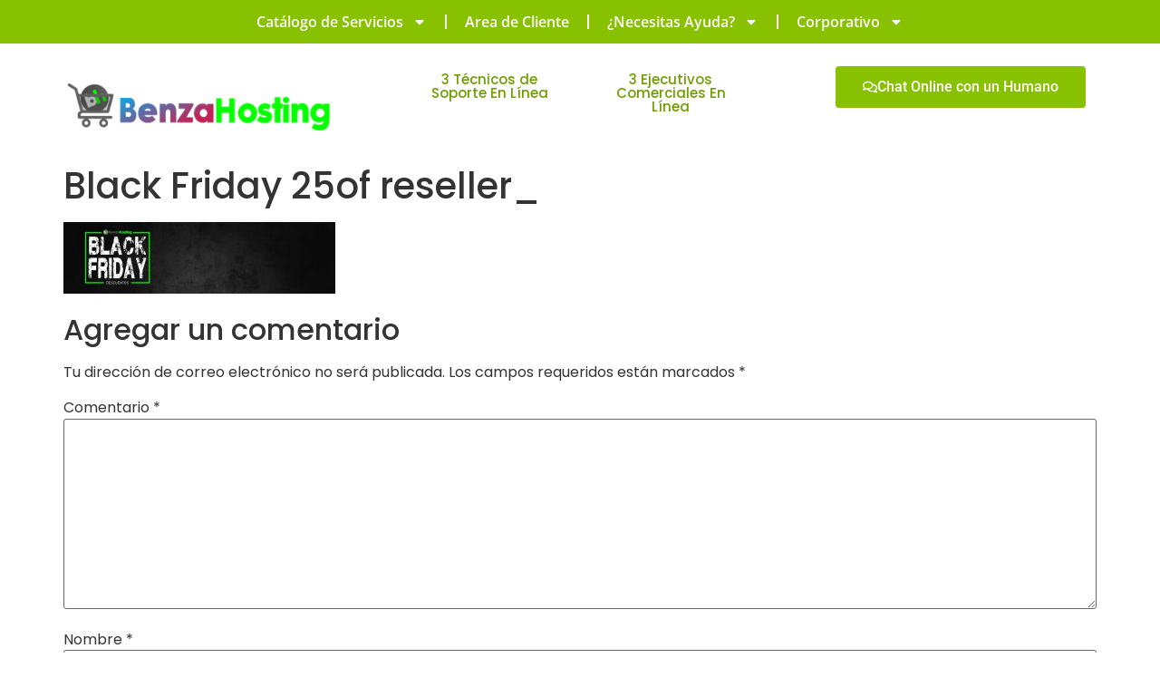

--- FILE ---
content_type: text/html; charset=UTF-8
request_url: https://www.benzahosting.cl/?attachment_id=2661
body_size: 14550
content:
<!doctype html>
<html dir="ltr" lang="es-CL" prefix="og: http://ogp.me/ns# article: http://ogp.me/ns/article#og: https://ogp.me/ns#">
<head>
	<meta charset="UTF-8">
	<meta name="viewport" content="width=device-width, initial-scale=1">
	<link rel="profile" href="https://gmpg.org/xfn/11">
	<title>Black Friday 25of reseller_ - BenzaHosting</title>

		<!-- All in One SEO 4.8.5 - aioseo.com -->
	<meta name="robots" content="max-image-preview:large" />
	<meta name="author" content="armin"/>
	<link rel="canonical" href="https://www.benzahosting.cl/?attachment_id=2661" />
	<meta name="generator" content="All in One SEO (AIOSEO) 4.8.5" />
		<meta property="og:locale" content="es_ES" />
		<meta property="og:site_name" content="BenzaHosting - Datacenter Chile | Servicios de Hosting Chile SSD al mejor precio y estabilidad" />
		<meta property="og:type" content="article" />
		<meta property="og:title" content="Black Friday 25of reseller_ - BenzaHosting" />
		<meta property="og:url" content="https://www.benzahosting.cl/?attachment_id=2661" />
		<meta property="og:image" content="https://www.benzahosting.cl/wp-content/uploads/2023/08/benzahosting.png" />
		<meta property="og:image:secure_url" content="https://www.benzahosting.cl/wp-content/uploads/2023/08/benzahosting.png" />
		<meta property="og:image:width" content="357" />
		<meta property="og:image:height" content="67" />
		<meta property="article:published_time" content="2023-11-21T12:59:01+00:00" />
		<meta property="article:modified_time" content="2023-11-21T12:59:01+00:00" />
		<meta property="article:publisher" content="https://www.facebook.com/Benzahosting.cl/" />
		<meta name="twitter:card" content="summary_large_image" />
		<meta name="twitter:site" content="@benzahosting" />
		<meta name="twitter:title" content="Black Friday 25of reseller_ - BenzaHosting" />
		<meta name="twitter:creator" content="@benzahosting" />
		<meta name="twitter:image" content="https://www.benzahosting.cl/wp-content/uploads/2023/08/benzahosting.png" />
		<script type="application/ld+json" class="aioseo-schema">
			{"@context":"https:\/\/schema.org","@graph":[{"@type":"BreadcrumbList","@id":"https:\/\/www.benzahosting.cl\/?attachment_id=2661#breadcrumblist","itemListElement":[{"@type":"ListItem","@id":"https:\/\/www.benzahosting.cl#listItem","position":1,"name":"Inicio","item":"https:\/\/www.benzahosting.cl","nextItem":{"@type":"ListItem","@id":"https:\/\/www.benzahosting.cl\/?attachment_id=2661#listItem","name":"Black Friday 25of reseller_"}},{"@type":"ListItem","@id":"https:\/\/www.benzahosting.cl\/?attachment_id=2661#listItem","position":2,"name":"Black Friday 25of reseller_","previousItem":{"@type":"ListItem","@id":"https:\/\/www.benzahosting.cl#listItem","name":"Inicio"}}]},{"@type":"ItemPage","@id":"https:\/\/www.benzahosting.cl\/?attachment_id=2661#itempage","url":"https:\/\/www.benzahosting.cl\/?attachment_id=2661","name":"Black Friday 25of reseller_ - BenzaHosting","inLanguage":"es-CL","isPartOf":{"@id":"https:\/\/www.benzahosting.cl\/#website"},"breadcrumb":{"@id":"https:\/\/www.benzahosting.cl\/?attachment_id=2661#breadcrumblist"},"author":{"@id":"https:\/\/www.benzahosting.cl\/author\/armin\/#author"},"creator":{"@id":"https:\/\/www.benzahosting.cl\/author\/armin\/#author"},"datePublished":"2023-11-21T09:59:01-03:00","dateModified":"2023-11-21T09:59:01-03:00"},{"@type":"Organization","@id":"https:\/\/www.benzahosting.cl\/#organization","name":"BenzaHosting","description":"Datacenter Chile | Servicios de Hosting Chile SSD al mejor precio y estabilidad","url":"https:\/\/www.benzahosting.cl\/","logo":{"@type":"ImageObject","url":"https:\/\/www.benzahosting.cl\/wp-content\/uploads\/2023\/08\/benzahosting-cyberweek-1.png","@id":"https:\/\/www.benzahosting.cl\/?attachment_id=2661\/#organizationLogo","width":361,"height":108},"image":{"@id":"https:\/\/www.benzahosting.cl\/?attachment_id=2661\/#organizationLogo"},"sameAs":["https:\/\/www.facebook.com\/Benzahosting.cl\/","https:\/\/twitter.com\/benzahosting","https:\/\/www.instagram.com\/benzahosting\/"]},{"@type":"Person","@id":"https:\/\/www.benzahosting.cl\/author\/armin\/#author","url":"https:\/\/www.benzahosting.cl\/author\/armin\/","name":"armin","image":{"@type":"ImageObject","@id":"https:\/\/www.benzahosting.cl\/?attachment_id=2661#authorImage","url":"https:\/\/secure.gravatar.com\/avatar\/5c39ce4d10f917f5d01e24c22995abc7cbb265dc9bf0dcc8e17ae1ca8e8ba765?s=96&d=mm&r=g","width":96,"height":96,"caption":"armin"}},{"@type":"WebSite","@id":"https:\/\/www.benzahosting.cl\/#website","url":"https:\/\/www.benzahosting.cl\/","name":"BenzaHosting","description":"Datacenter Chile | Servicios de Hosting Chile SSD al mejor precio y estabilidad","inLanguage":"es-CL","publisher":{"@id":"https:\/\/www.benzahosting.cl\/#organization"}}]}
		</script>
		<!-- All in One SEO -->

<link rel="alternate" type="application/rss+xml" title="BenzaHosting &raquo; Feed" href="https://www.benzahosting.cl/feed/" />
<link rel="alternate" type="application/rss+xml" title="BenzaHosting &raquo; Feed de comentarios" href="https://www.benzahosting.cl/comments/feed/" />
<link rel="alternate" type="application/rss+xml" title="BenzaHosting &raquo; Black Friday 25of reseller_ Feed de comentarios" href="https://www.benzahosting.cl/?attachment_id=2661/feed/" />
<link rel="alternate" title="oEmbed (JSON)" type="application/json+oembed" href="https://www.benzahosting.cl/wp-json/oembed/1.0/embed?url=https%3A%2F%2Fwww.benzahosting.cl%2F%3Fattachment_id%3D2661" />
<link rel="alternate" title="oEmbed (XML)" type="text/xml+oembed" href="https://www.benzahosting.cl/wp-json/oembed/1.0/embed?url=https%3A%2F%2Fwww.benzahosting.cl%2F%3Fattachment_id%3D2661&#038;format=xml" />
<style id='wp-img-auto-sizes-contain-inline-css'>
img:is([sizes=auto i],[sizes^="auto," i]){contain-intrinsic-size:3000px 1500px}
/*# sourceURL=wp-img-auto-sizes-contain-inline-css */
</style>
<style id='wp-emoji-styles-inline-css'>

	img.wp-smiley, img.emoji {
		display: inline !important;
		border: none !important;
		box-shadow: none !important;
		height: 1em !important;
		width: 1em !important;
		margin: 0 0.07em !important;
		vertical-align: -0.1em !important;
		background: none !important;
		padding: 0 !important;
	}
/*# sourceURL=wp-emoji-styles-inline-css */
</style>
<link rel='stylesheet' id='wp-block-library-css' href='https://www.benzahosting.cl/wp-includes/css/dist/block-library/style.min.css?ver=6.9' media='all' />
<style id='global-styles-inline-css'>
:root{--wp--preset--aspect-ratio--square: 1;--wp--preset--aspect-ratio--4-3: 4/3;--wp--preset--aspect-ratio--3-4: 3/4;--wp--preset--aspect-ratio--3-2: 3/2;--wp--preset--aspect-ratio--2-3: 2/3;--wp--preset--aspect-ratio--16-9: 16/9;--wp--preset--aspect-ratio--9-16: 9/16;--wp--preset--color--black: #000000;--wp--preset--color--cyan-bluish-gray: #abb8c3;--wp--preset--color--white: #ffffff;--wp--preset--color--pale-pink: #f78da7;--wp--preset--color--vivid-red: #cf2e2e;--wp--preset--color--luminous-vivid-orange: #ff6900;--wp--preset--color--luminous-vivid-amber: #fcb900;--wp--preset--color--light-green-cyan: #7bdcb5;--wp--preset--color--vivid-green-cyan: #00d084;--wp--preset--color--pale-cyan-blue: #8ed1fc;--wp--preset--color--vivid-cyan-blue: #0693e3;--wp--preset--color--vivid-purple: #9b51e0;--wp--preset--gradient--vivid-cyan-blue-to-vivid-purple: linear-gradient(135deg,rgb(6,147,227) 0%,rgb(155,81,224) 100%);--wp--preset--gradient--light-green-cyan-to-vivid-green-cyan: linear-gradient(135deg,rgb(122,220,180) 0%,rgb(0,208,130) 100%);--wp--preset--gradient--luminous-vivid-amber-to-luminous-vivid-orange: linear-gradient(135deg,rgb(252,185,0) 0%,rgb(255,105,0) 100%);--wp--preset--gradient--luminous-vivid-orange-to-vivid-red: linear-gradient(135deg,rgb(255,105,0) 0%,rgb(207,46,46) 100%);--wp--preset--gradient--very-light-gray-to-cyan-bluish-gray: linear-gradient(135deg,rgb(238,238,238) 0%,rgb(169,184,195) 100%);--wp--preset--gradient--cool-to-warm-spectrum: linear-gradient(135deg,rgb(74,234,220) 0%,rgb(151,120,209) 20%,rgb(207,42,186) 40%,rgb(238,44,130) 60%,rgb(251,105,98) 80%,rgb(254,248,76) 100%);--wp--preset--gradient--blush-light-purple: linear-gradient(135deg,rgb(255,206,236) 0%,rgb(152,150,240) 100%);--wp--preset--gradient--blush-bordeaux: linear-gradient(135deg,rgb(254,205,165) 0%,rgb(254,45,45) 50%,rgb(107,0,62) 100%);--wp--preset--gradient--luminous-dusk: linear-gradient(135deg,rgb(255,203,112) 0%,rgb(199,81,192) 50%,rgb(65,88,208) 100%);--wp--preset--gradient--pale-ocean: linear-gradient(135deg,rgb(255,245,203) 0%,rgb(182,227,212) 50%,rgb(51,167,181) 100%);--wp--preset--gradient--electric-grass: linear-gradient(135deg,rgb(202,248,128) 0%,rgb(113,206,126) 100%);--wp--preset--gradient--midnight: linear-gradient(135deg,rgb(2,3,129) 0%,rgb(40,116,252) 100%);--wp--preset--font-size--small: 13px;--wp--preset--font-size--medium: 20px;--wp--preset--font-size--large: 36px;--wp--preset--font-size--x-large: 42px;--wp--preset--spacing--20: 0.44rem;--wp--preset--spacing--30: 0.67rem;--wp--preset--spacing--40: 1rem;--wp--preset--spacing--50: 1.5rem;--wp--preset--spacing--60: 2.25rem;--wp--preset--spacing--70: 3.38rem;--wp--preset--spacing--80: 5.06rem;--wp--preset--shadow--natural: 6px 6px 9px rgba(0, 0, 0, 0.2);--wp--preset--shadow--deep: 12px 12px 50px rgba(0, 0, 0, 0.4);--wp--preset--shadow--sharp: 6px 6px 0px rgba(0, 0, 0, 0.2);--wp--preset--shadow--outlined: 6px 6px 0px -3px rgb(255, 255, 255), 6px 6px rgb(0, 0, 0);--wp--preset--shadow--crisp: 6px 6px 0px rgb(0, 0, 0);}:where(.is-layout-flex){gap: 0.5em;}:where(.is-layout-grid){gap: 0.5em;}body .is-layout-flex{display: flex;}.is-layout-flex{flex-wrap: wrap;align-items: center;}.is-layout-flex > :is(*, div){margin: 0;}body .is-layout-grid{display: grid;}.is-layout-grid > :is(*, div){margin: 0;}:where(.wp-block-columns.is-layout-flex){gap: 2em;}:where(.wp-block-columns.is-layout-grid){gap: 2em;}:where(.wp-block-post-template.is-layout-flex){gap: 1.25em;}:where(.wp-block-post-template.is-layout-grid){gap: 1.25em;}.has-black-color{color: var(--wp--preset--color--black) !important;}.has-cyan-bluish-gray-color{color: var(--wp--preset--color--cyan-bluish-gray) !important;}.has-white-color{color: var(--wp--preset--color--white) !important;}.has-pale-pink-color{color: var(--wp--preset--color--pale-pink) !important;}.has-vivid-red-color{color: var(--wp--preset--color--vivid-red) !important;}.has-luminous-vivid-orange-color{color: var(--wp--preset--color--luminous-vivid-orange) !important;}.has-luminous-vivid-amber-color{color: var(--wp--preset--color--luminous-vivid-amber) !important;}.has-light-green-cyan-color{color: var(--wp--preset--color--light-green-cyan) !important;}.has-vivid-green-cyan-color{color: var(--wp--preset--color--vivid-green-cyan) !important;}.has-pale-cyan-blue-color{color: var(--wp--preset--color--pale-cyan-blue) !important;}.has-vivid-cyan-blue-color{color: var(--wp--preset--color--vivid-cyan-blue) !important;}.has-vivid-purple-color{color: var(--wp--preset--color--vivid-purple) !important;}.has-black-background-color{background-color: var(--wp--preset--color--black) !important;}.has-cyan-bluish-gray-background-color{background-color: var(--wp--preset--color--cyan-bluish-gray) !important;}.has-white-background-color{background-color: var(--wp--preset--color--white) !important;}.has-pale-pink-background-color{background-color: var(--wp--preset--color--pale-pink) !important;}.has-vivid-red-background-color{background-color: var(--wp--preset--color--vivid-red) !important;}.has-luminous-vivid-orange-background-color{background-color: var(--wp--preset--color--luminous-vivid-orange) !important;}.has-luminous-vivid-amber-background-color{background-color: var(--wp--preset--color--luminous-vivid-amber) !important;}.has-light-green-cyan-background-color{background-color: var(--wp--preset--color--light-green-cyan) !important;}.has-vivid-green-cyan-background-color{background-color: var(--wp--preset--color--vivid-green-cyan) !important;}.has-pale-cyan-blue-background-color{background-color: var(--wp--preset--color--pale-cyan-blue) !important;}.has-vivid-cyan-blue-background-color{background-color: var(--wp--preset--color--vivid-cyan-blue) !important;}.has-vivid-purple-background-color{background-color: var(--wp--preset--color--vivid-purple) !important;}.has-black-border-color{border-color: var(--wp--preset--color--black) !important;}.has-cyan-bluish-gray-border-color{border-color: var(--wp--preset--color--cyan-bluish-gray) !important;}.has-white-border-color{border-color: var(--wp--preset--color--white) !important;}.has-pale-pink-border-color{border-color: var(--wp--preset--color--pale-pink) !important;}.has-vivid-red-border-color{border-color: var(--wp--preset--color--vivid-red) !important;}.has-luminous-vivid-orange-border-color{border-color: var(--wp--preset--color--luminous-vivid-orange) !important;}.has-luminous-vivid-amber-border-color{border-color: var(--wp--preset--color--luminous-vivid-amber) !important;}.has-light-green-cyan-border-color{border-color: var(--wp--preset--color--light-green-cyan) !important;}.has-vivid-green-cyan-border-color{border-color: var(--wp--preset--color--vivid-green-cyan) !important;}.has-pale-cyan-blue-border-color{border-color: var(--wp--preset--color--pale-cyan-blue) !important;}.has-vivid-cyan-blue-border-color{border-color: var(--wp--preset--color--vivid-cyan-blue) !important;}.has-vivid-purple-border-color{border-color: var(--wp--preset--color--vivid-purple) !important;}.has-vivid-cyan-blue-to-vivid-purple-gradient-background{background: var(--wp--preset--gradient--vivid-cyan-blue-to-vivid-purple) !important;}.has-light-green-cyan-to-vivid-green-cyan-gradient-background{background: var(--wp--preset--gradient--light-green-cyan-to-vivid-green-cyan) !important;}.has-luminous-vivid-amber-to-luminous-vivid-orange-gradient-background{background: var(--wp--preset--gradient--luminous-vivid-amber-to-luminous-vivid-orange) !important;}.has-luminous-vivid-orange-to-vivid-red-gradient-background{background: var(--wp--preset--gradient--luminous-vivid-orange-to-vivid-red) !important;}.has-very-light-gray-to-cyan-bluish-gray-gradient-background{background: var(--wp--preset--gradient--very-light-gray-to-cyan-bluish-gray) !important;}.has-cool-to-warm-spectrum-gradient-background{background: var(--wp--preset--gradient--cool-to-warm-spectrum) !important;}.has-blush-light-purple-gradient-background{background: var(--wp--preset--gradient--blush-light-purple) !important;}.has-blush-bordeaux-gradient-background{background: var(--wp--preset--gradient--blush-bordeaux) !important;}.has-luminous-dusk-gradient-background{background: var(--wp--preset--gradient--luminous-dusk) !important;}.has-pale-ocean-gradient-background{background: var(--wp--preset--gradient--pale-ocean) !important;}.has-electric-grass-gradient-background{background: var(--wp--preset--gradient--electric-grass) !important;}.has-midnight-gradient-background{background: var(--wp--preset--gradient--midnight) !important;}.has-small-font-size{font-size: var(--wp--preset--font-size--small) !important;}.has-medium-font-size{font-size: var(--wp--preset--font-size--medium) !important;}.has-large-font-size{font-size: var(--wp--preset--font-size--large) !important;}.has-x-large-font-size{font-size: var(--wp--preset--font-size--x-large) !important;}
/*# sourceURL=global-styles-inline-css */
</style>

<style id='classic-theme-styles-inline-css'>
/*! This file is auto-generated */
.wp-block-button__link{color:#fff;background-color:#32373c;border-radius:9999px;box-shadow:none;text-decoration:none;padding:calc(.667em + 2px) calc(1.333em + 2px);font-size:1.125em}.wp-block-file__button{background:#32373c;color:#fff;text-decoration:none}
/*# sourceURL=/wp-includes/css/classic-themes.min.css */
</style>
<link rel='stylesheet' id='url-shortify-css' href='https://www.benzahosting.cl/wp-content/plugins/url-shortify/lite/dist/styles/url-shortify.css?ver=1.10.7' media='all' />
<link rel='stylesheet' id='hello-elementor-css' href='https://www.benzahosting.cl/wp-content/themes/hello-elementor/style.min.css?ver=3.0.0' media='all' />
<link rel='stylesheet' id='hello-elementor-theme-style-css' href='https://www.benzahosting.cl/wp-content/themes/hello-elementor/theme.min.css?ver=3.0.0' media='all' />
<link rel='stylesheet' id='hello-elementor-header-footer-css' href='https://www.benzahosting.cl/wp-content/themes/hello-elementor/header-footer.min.css?ver=3.0.0' media='all' />
<link rel='stylesheet' id='elementor-frontend-css' href='https://www.benzahosting.cl/wp-content/plugins/elementor/assets/css/frontend.min.css?ver=3.31.2' media='all' />
<link rel='stylesheet' id='elementor-post-6-css' href='https://www.benzahosting.cl/wp-content/uploads/elementor/css/post-6.css?ver=1766286069' media='all' />
<link rel='stylesheet' id='e-animation-bounce-in-css' href='https://www.benzahosting.cl/wp-content/plugins/elementor/assets/lib/animations/styles/e-animation-bounce-in.min.css?ver=3.31.2' media='all' />
<link rel='stylesheet' id='widget-nav-menu-css' href='https://www.benzahosting.cl/wp-content/plugins/elementor-pro/assets/css/widget-nav-menu.min.css?ver=3.31.2' media='all' />
<link rel='stylesheet' id='widget-image-css' href='https://www.benzahosting.cl/wp-content/plugins/elementor/assets/css/widget-image.min.css?ver=3.31.2' media='all' />
<link rel='stylesheet' id='e-animation-grow-css' href='https://www.benzahosting.cl/wp-content/plugins/elementor/assets/lib/animations/styles/e-animation-grow.min.css?ver=3.31.2' media='all' />
<link rel='stylesheet' id='widget-social-icons-css' href='https://www.benzahosting.cl/wp-content/plugins/elementor/assets/css/widget-social-icons.min.css?ver=3.31.2' media='all' />
<link rel='stylesheet' id='e-apple-webkit-css' href='https://www.benzahosting.cl/wp-content/plugins/elementor/assets/css/conditionals/apple-webkit.min.css?ver=3.31.2' media='all' />
<link rel='stylesheet' id='widget-heading-css' href='https://www.benzahosting.cl/wp-content/plugins/elementor/assets/css/widget-heading.min.css?ver=3.31.2' media='all' />
<link rel='stylesheet' id='jet-tabs-frontend-css' href='https://www.benzahosting.cl/wp-content/plugins/jet-tabs/assets/css/jet-tabs-frontend.css?ver=2.2.10' media='all' />
<link rel='stylesheet' id='elementor-post-10-css' href='https://www.benzahosting.cl/wp-content/uploads/elementor/css/post-10.css?ver=1766286070' media='all' />
<link rel='stylesheet' id='elementor-post-388-css' href='https://www.benzahosting.cl/wp-content/uploads/elementor/css/post-388.css?ver=1766286070' media='all' />
<link rel='stylesheet' id='eael-general-css' href='https://www.benzahosting.cl/wp-content/plugins/essential-addons-for-elementor-lite/assets/front-end/css/view/general.min.css?ver=6.2.3' media='all' />
<link rel='stylesheet' id='elementor-gf-local-roboto-css' href='https://www.benzahosting.cl/wp-content/uploads/elementor/google-fonts/css/roboto.css?ver=1743021145' media='all' />
<link rel='stylesheet' id='elementor-gf-local-robotoslab-css' href='https://www.benzahosting.cl/wp-content/uploads/elementor/google-fonts/css/robotoslab.css?ver=1743021147' media='all' />
<link rel='stylesheet' id='elementor-gf-local-poppins-css' href='https://www.benzahosting.cl/wp-content/uploads/elementor/google-fonts/css/poppins.css?ver=1743021148' media='all' />
<link rel='stylesheet' id='elementor-gf-local-opensans-css' href='https://www.benzahosting.cl/wp-content/uploads/elementor/google-fonts/css/opensans.css?ver=1743021152' media='all' />
<script src="https://www.benzahosting.cl/wp-includes/js/jquery/jquery.min.js?ver=3.7.1" id="jquery-core-js"></script>
<script src="https://www.benzahosting.cl/wp-includes/js/jquery/jquery-migrate.min.js?ver=3.4.1" id="jquery-migrate-js"></script>
<script id="url-shortify-js-extra">
var usParams = {"ajaxurl":"https://www.benzahosting.cl/wp-admin/admin-ajax.php"};
//# sourceURL=url-shortify-js-extra
</script>
<script src="https://www.benzahosting.cl/wp-content/plugins/url-shortify/lite/dist/scripts/url-shortify.js?ver=1.10.7" id="url-shortify-js"></script>
<link rel="https://api.w.org/" href="https://www.benzahosting.cl/wp-json/" /><link rel="alternate" title="JSON" type="application/json" href="https://www.benzahosting.cl/wp-json/wp/v2/media/2661" /><link rel="EditURI" type="application/rsd+xml" title="RSD" href="https://www.benzahosting.cl/xmlrpc.php?rsd" />
<meta name="generator" content="WordPress 6.9" />
<link rel='shortlink' href='https://www.benzahosting.cl/?p=2661' />
<meta property="og:title" name="og:title" content="Black Friday 25of reseller_" />
<meta property="og:type" name="og:type" content="website" />
<meta property="og:image" name="og:image" content="https://www.benzahosting.cl/wp-content/uploads/2023/08/Black-Friday-25of-reseller_-1024x269.jpg" />
<meta property="og:url" name="og:url" content="https://www.benzahosting.cl/?attachment_id=2661" />
<meta property="og:locale" name="og:locale" content="es_CL" />
<meta property="og:site_name" name="og:site_name" content="BenzaHosting" />
<meta property="twitter:card" name="twitter:card" content="summary" />
<meta property="article:published_time" name="article:published_time" content="2023-11-21T09:59:01-03:00" />
<meta property="article:modified_time" name="article:modified_time" content="2023-11-21T09:59:01-03:00" />
<meta property="article:author" name="article:author" content="https://www.benzahosting.cl/author/armin/" />
<meta name="generator" content="Elementor 3.31.2; features: e_font_icon_svg, additional_custom_breakpoints, e_element_cache; settings: css_print_method-external, google_font-enabled, font_display-swap">
			<style>
				.e-con.e-parent:nth-of-type(n+4):not(.e-lazyloaded):not(.e-no-lazyload),
				.e-con.e-parent:nth-of-type(n+4):not(.e-lazyloaded):not(.e-no-lazyload) * {
					background-image: none !important;
				}
				@media screen and (max-height: 1024px) {
					.e-con.e-parent:nth-of-type(n+3):not(.e-lazyloaded):not(.e-no-lazyload),
					.e-con.e-parent:nth-of-type(n+3):not(.e-lazyloaded):not(.e-no-lazyload) * {
						background-image: none !important;
					}
				}
				@media screen and (max-height: 640px) {
					.e-con.e-parent:nth-of-type(n+2):not(.e-lazyloaded):not(.e-no-lazyload),
					.e-con.e-parent:nth-of-type(n+2):not(.e-lazyloaded):not(.e-no-lazyload) * {
						background-image: none !important;
					}
				}
			</style>
			<link rel="icon" href="https://www.benzahosting.cl/wp-content/uploads/2023/08/cropped-isopito.bh_.baja_-32x32.jpg" sizes="32x32" />
<link rel="icon" href="https://www.benzahosting.cl/wp-content/uploads/2023/08/cropped-isopito.bh_.baja_-192x192.jpg" sizes="192x192" />
<link rel="apple-touch-icon" href="https://www.benzahosting.cl/wp-content/uploads/2023/08/cropped-isopito.bh_.baja_-180x180.jpg" />
<meta name="msapplication-TileImage" content="https://www.benzahosting.cl/wp-content/uploads/2023/08/cropped-isopito.bh_.baja_-270x270.jpg" />
<style>.shorten_url { 
	   padding: 10px 10px 10px 10px ; 
	   border: 1px solid #AAAAAA ; 
	   background-color: #EEEEEE ;
}</style></head>
<body class="attachment wp-singular attachment-template-default single single-attachment postid-2661 attachmentid-2661 attachment-jpeg wp-custom-logo wp-theme-hello-elementor elementor-default elementor-kit-6">


<a class="skip-link screen-reader-text" href="#content">Ir al contenido</a>

		<header data-elementor-type="header" data-elementor-id="10" class="elementor elementor-10 elementor-location-header" data-elementor-post-type="elementor_library">
			<div class="elementor-element elementor-element-e32522e e-con-full e-flex e-con e-parent" data-id="e32522e" data-element_type="container" data-settings="{&quot;background_background&quot;:&quot;classic&quot;}">
				<div class="elementor-element elementor-element-9c39d0f elementor-nav-menu__align-center elementor-nav-menu--stretch elementor-nav-menu--dropdown-tablet elementor-nav-menu__text-align-aside elementor-nav-menu--toggle elementor-nav-menu--burger elementor-widget elementor-widget-nav-menu" data-id="9c39d0f" data-element_type="widget" data-settings="{&quot;full_width&quot;:&quot;stretch&quot;,&quot;toggle_icon_hover_animation&quot;:&quot;bounce-in&quot;,&quot;layout&quot;:&quot;horizontal&quot;,&quot;submenu_icon&quot;:{&quot;value&quot;:&quot;&lt;svg class=\&quot;e-font-icon-svg e-fas-caret-down\&quot; viewBox=\&quot;0 0 320 512\&quot; xmlns=\&quot;http:\/\/www.w3.org\/2000\/svg\&quot;&gt;&lt;path d=\&quot;M31.3 192h257.3c17.8 0 26.7 21.5 14.1 34.1L174.1 354.8c-7.8 7.8-20.5 7.8-28.3 0L17.2 226.1C4.6 213.5 13.5 192 31.3 192z\&quot;&gt;&lt;\/path&gt;&lt;\/svg&gt;&quot;,&quot;library&quot;:&quot;fa-solid&quot;},&quot;toggle&quot;:&quot;burger&quot;}" data-widget_type="nav-menu.default">
				<div class="elementor-widget-container">
								<nav aria-label="Menu" class="elementor-nav-menu--main elementor-nav-menu__container elementor-nav-menu--layout-horizontal e--pointer-background e--animation-sweep-up">
				<ul id="menu-1-9c39d0f" class="elementor-nav-menu"><li class="menu-item menu-item-type-custom menu-item-object-custom menu-item-home menu-item-has-children menu-item-17"><a href="https://www.benzahosting.cl/#nuestros-servicios-hosting" class="elementor-item elementor-item-anchor">Catálogo de Servicios</a>
<ul class="sub-menu elementor-nav-menu--dropdown">
	<li class="menu-item menu-item-type-custom menu-item-object-custom menu-item-2651"><a href="https://www.benzahosting.cl/promociones-hosting-chile-dominios-cl-com/" class="elementor-sub-item">Promociones Hosting + Dominio</a></li>
	<li class="menu-item menu-item-type-custom menu-item-object-custom menu-item-2652"><a href="https://www.benzahosting.cl/hosting-chile-cpanel/" class="elementor-sub-item">Hosting Tradicional con cPanel</a></li>
	<li class="menu-item menu-item-type-custom menu-item-object-custom menu-item-2653"><a href="https://www.benzahosting.cl/hosting-profesionales-ssd/" class="elementor-sub-item">Hosting Profesionales SSD</a></li>
	<li class="menu-item menu-item-type-custom menu-item-object-custom menu-item-2654"><a href="https://www.benzahosting.cl/hosting-profesionales-ssd-xxl/" class="elementor-sub-item">Hosting Profesional SSD XXL</a></li>
	<li class="menu-item menu-item-type-custom menu-item-object-custom menu-item-2655"><a href="https://www.benzahosting.cl/hosting-privados-ssd/" class="elementor-sub-item">Hosting Privados</a></li>
	<li class="menu-item menu-item-type-custom menu-item-object-custom menu-item-2656"><a href="https://www.benzahosting.cl/hosting-multidominios/" class="elementor-sub-item">Hosting Multidominios</a></li>
	<li class="menu-item menu-item-type-custom menu-item-object-custom menu-item-2657"><a href="https://www.benzahosting.cl/hosting-reseller/" class="elementor-sub-item">Hosting Reseller cPanel</a></li>
	<li class="menu-item menu-item-type-custom menu-item-object-custom menu-item-2659"><a href="https://www.benzahosting.cl/servidores-vps/" class="elementor-sub-item">Servidores VPS</a></li>
	<li class="menu-item menu-item-type-custom menu-item-object-custom menu-item-2658"><a href="https://www.benzahosting.cl/servidores-dedicados/" class="elementor-sub-item">Servidores Dedicados</a></li>
	<li class="menu-item menu-item-type-custom menu-item-object-custom menu-item-2660"><a href="https://clientes.benzahosting.cl/cart.php?a=add&#038;domain=register" class="elementor-sub-item">Dominios Chile</a></li>
</ul>
</li>
<li class="menu-item menu-item-type-custom menu-item-object-custom menu-item-18"><a href="https://clientes.benzahosting.cl" class="elementor-item">Area de Cliente</a></li>
<li class="menu-item menu-item-type-custom menu-item-object-custom menu-item-has-children menu-item-2139"><a href="https://clientes.benzahosting.cl/submitticket.php" class="elementor-item">¿Necesitas Ayuda?</a>
<ul class="sub-menu elementor-nav-menu--dropdown">
	<li class="menu-item menu-item-type-custom menu-item-object-custom menu-item-20"><a href="https://soporte.benzahosting.cl" class="elementor-sub-item">Ayuda Técnica</a></li>
	<li class="menu-item menu-item-type-custom menu-item-object-custom menu-item-19"><a href="https://comercial.benzahosting.cl" class="elementor-sub-item">Atención Comercial</a></li>
</ul>
</li>
<li class="menu-item menu-item-type-custom menu-item-object-custom menu-item-has-children menu-item-21"><a href="#" class="elementor-item elementor-item-anchor">Corporativo</a>
<ul class="sub-menu elementor-nav-menu--dropdown">
	<li class="menu-item menu-item-type-post_type menu-item-object-post menu-item-2071"><a href="https://www.benzahosting.cl/blog/" class="elementor-sub-item">Blog</a></li>
	<li class="menu-item menu-item-type-post_type menu-item-object-post menu-item-2134"><a href="https://www.benzahosting.cl/noticias/" class="elementor-sub-item">Noticias</a></li>
</ul>
</li>
</ul>			</nav>
					<div class="elementor-menu-toggle" role="button" tabindex="0" aria-label="Menu Toggle" aria-expanded="false">
			<svg aria-hidden="true" role="presentation" class="elementor-menu-toggle__icon--open elementor-animation-bounce-in e-font-icon-svg e-fas-bars" viewBox="0 0 448 512" xmlns="http://www.w3.org/2000/svg"><path d="M16 132h416c8.837 0 16-7.163 16-16V76c0-8.837-7.163-16-16-16H16C7.163 60 0 67.163 0 76v40c0 8.837 7.163 16 16 16zm0 160h416c8.837 0 16-7.163 16-16v-40c0-8.837-7.163-16-16-16H16c-8.837 0-16 7.163-16 16v40c0 8.837 7.163 16 16 16zm0 160h416c8.837 0 16-7.163 16-16v-40c0-8.837-7.163-16-16-16H16c-8.837 0-16 7.163-16 16v40c0 8.837 7.163 16 16 16z"></path></svg><svg aria-hidden="true" role="presentation" class="elementor-menu-toggle__icon--close elementor-animation-bounce-in e-font-icon-svg e-eicon-close" viewBox="0 0 1000 1000" xmlns="http://www.w3.org/2000/svg"><path d="M742 167L500 408 258 167C246 154 233 150 217 150 196 150 179 158 167 167 154 179 150 196 150 212 150 229 154 242 171 254L408 500 167 742C138 771 138 800 167 829 196 858 225 858 254 829L496 587 738 829C750 842 767 846 783 846 800 846 817 842 829 829 842 817 846 804 846 783 846 767 842 750 829 737L588 500 833 258C863 229 863 200 833 171 804 137 775 137 742 167Z"></path></svg>		</div>
					<nav class="elementor-nav-menu--dropdown elementor-nav-menu__container" aria-hidden="true">
				<ul id="menu-2-9c39d0f" class="elementor-nav-menu"><li class="menu-item menu-item-type-custom menu-item-object-custom menu-item-home menu-item-has-children menu-item-17"><a href="https://www.benzahosting.cl/#nuestros-servicios-hosting" class="elementor-item elementor-item-anchor" tabindex="-1">Catálogo de Servicios</a>
<ul class="sub-menu elementor-nav-menu--dropdown">
	<li class="menu-item menu-item-type-custom menu-item-object-custom menu-item-2651"><a href="https://www.benzahosting.cl/promociones-hosting-chile-dominios-cl-com/" class="elementor-sub-item" tabindex="-1">Promociones Hosting + Dominio</a></li>
	<li class="menu-item menu-item-type-custom menu-item-object-custom menu-item-2652"><a href="https://www.benzahosting.cl/hosting-chile-cpanel/" class="elementor-sub-item" tabindex="-1">Hosting Tradicional con cPanel</a></li>
	<li class="menu-item menu-item-type-custom menu-item-object-custom menu-item-2653"><a href="https://www.benzahosting.cl/hosting-profesionales-ssd/" class="elementor-sub-item" tabindex="-1">Hosting Profesionales SSD</a></li>
	<li class="menu-item menu-item-type-custom menu-item-object-custom menu-item-2654"><a href="https://www.benzahosting.cl/hosting-profesionales-ssd-xxl/" class="elementor-sub-item" tabindex="-1">Hosting Profesional SSD XXL</a></li>
	<li class="menu-item menu-item-type-custom menu-item-object-custom menu-item-2655"><a href="https://www.benzahosting.cl/hosting-privados-ssd/" class="elementor-sub-item" tabindex="-1">Hosting Privados</a></li>
	<li class="menu-item menu-item-type-custom menu-item-object-custom menu-item-2656"><a href="https://www.benzahosting.cl/hosting-multidominios/" class="elementor-sub-item" tabindex="-1">Hosting Multidominios</a></li>
	<li class="menu-item menu-item-type-custom menu-item-object-custom menu-item-2657"><a href="https://www.benzahosting.cl/hosting-reseller/" class="elementor-sub-item" tabindex="-1">Hosting Reseller cPanel</a></li>
	<li class="menu-item menu-item-type-custom menu-item-object-custom menu-item-2659"><a href="https://www.benzahosting.cl/servidores-vps/" class="elementor-sub-item" tabindex="-1">Servidores VPS</a></li>
	<li class="menu-item menu-item-type-custom menu-item-object-custom menu-item-2658"><a href="https://www.benzahosting.cl/servidores-dedicados/" class="elementor-sub-item" tabindex="-1">Servidores Dedicados</a></li>
	<li class="menu-item menu-item-type-custom menu-item-object-custom menu-item-2660"><a href="https://clientes.benzahosting.cl/cart.php?a=add&#038;domain=register" class="elementor-sub-item" tabindex="-1">Dominios Chile</a></li>
</ul>
</li>
<li class="menu-item menu-item-type-custom menu-item-object-custom menu-item-18"><a href="https://clientes.benzahosting.cl" class="elementor-item" tabindex="-1">Area de Cliente</a></li>
<li class="menu-item menu-item-type-custom menu-item-object-custom menu-item-has-children menu-item-2139"><a href="https://clientes.benzahosting.cl/submitticket.php" class="elementor-item" tabindex="-1">¿Necesitas Ayuda?</a>
<ul class="sub-menu elementor-nav-menu--dropdown">
	<li class="menu-item menu-item-type-custom menu-item-object-custom menu-item-20"><a href="https://soporte.benzahosting.cl" class="elementor-sub-item" tabindex="-1">Ayuda Técnica</a></li>
	<li class="menu-item menu-item-type-custom menu-item-object-custom menu-item-19"><a href="https://comercial.benzahosting.cl" class="elementor-sub-item" tabindex="-1">Atención Comercial</a></li>
</ul>
</li>
<li class="menu-item menu-item-type-custom menu-item-object-custom menu-item-has-children menu-item-21"><a href="#" class="elementor-item elementor-item-anchor" tabindex="-1">Corporativo</a>
<ul class="sub-menu elementor-nav-menu--dropdown">
	<li class="menu-item menu-item-type-post_type menu-item-object-post menu-item-2071"><a href="https://www.benzahosting.cl/blog/" class="elementor-sub-item" tabindex="-1">Blog</a></li>
	<li class="menu-item menu-item-type-post_type menu-item-object-post menu-item-2134"><a href="https://www.benzahosting.cl/noticias/" class="elementor-sub-item" tabindex="-1">Noticias</a></li>
</ul>
</li>
</ul>			</nav>
						</div>
				</div>
				</div>
		<div class="elementor-element elementor-element-93979dd e-grid e-con-full e-con e-parent" data-id="93979dd" data-element_type="container">
				<div class="elementor-element elementor-element-c0c173a elementor-widget elementor-widget-theme-site-logo elementor-widget-image" data-id="c0c173a" data-element_type="widget" data-widget_type="theme-site-logo.default">
				<div class="elementor-widget-container">
											<a href="https://www.benzahosting.cl">
			<img width="300" height="90" src="https://www.benzahosting.cl/wp-content/uploads/2023/08/benzahosting-cyberweek-1-300x90.png" class="attachment-medium size-medium wp-image-3226" alt="" srcset="https://www.benzahosting.cl/wp-content/uploads/2023/08/benzahosting-cyberweek-1-300x90.png 300w, https://www.benzahosting.cl/wp-content/uploads/2023/08/benzahosting-cyberweek-1.png 361w" sizes="(max-width: 300px) 100vw, 300px" />				</a>
											</div>
				</div>
		<div class="elementor-element elementor-element-60d066d e-con-full e-grid elementor-hidden-mobile e-con e-child" data-id="60d066d" data-element_type="container">
				<div class="elementor-element elementor-element-fc3e1c3 elementor-align-center elementor-widget elementor-widget-button" data-id="fc3e1c3" data-element_type="widget" data-widget_type="button.default">
				<div class="elementor-widget-container">
									<div class="elementor-button-wrapper">
					<a class="elementor-button elementor-button-link elementor-size-sm elementor-animation-grow" href="https://soporte.benzahosting.cl" id="bt_online">
						<span class="elementor-button-content-wrapper">
						<span class="elementor-button-icon">
				<svg aria-hidden="true" class="e-font-icon-svg e-fas-circle" viewBox="0 0 512 512" xmlns="http://www.w3.org/2000/svg"><path d="M256 8C119 8 8 119 8 256s111 248 248 248 248-111 248-248S393 8 256 8z"></path></svg>			</span>
									<span class="elementor-button-text">3 Tecnicos Online</span>
					</span>
					</a>
				</div>
								</div>
				</div>
				<div class="elementor-element elementor-element-b94fc96 elementor-align-center elementor-widget elementor-widget-button" data-id="b94fc96" data-element_type="widget" data-widget_type="button.default">
				<div class="elementor-widget-container">
									<div class="elementor-button-wrapper">
					<a class="elementor-button elementor-button-link elementor-size-sm elementor-animation-grow" href="https://comercial.benzahosting.cl" id="bc_comercial">
						<span class="elementor-button-content-wrapper">
						<span class="elementor-button-icon">
				<svg aria-hidden="true" class="e-font-icon-svg e-fas-circle" viewBox="0 0 512 512" xmlns="http://www.w3.org/2000/svg"><path d="M256 8C119 8 8 119 8 256s111 248 248 248 248-111 248-248S393 8 256 8z"></path></svg>			</span>
									<span class="elementor-button-text">2 Ejecutivos Online</span>
					</span>
					</a>
				</div>
								</div>
				</div>
				</div>
				<div class="elementor-element elementor-element-1d7d633 elementor-align-center elementor-widget elementor-widget-button" data-id="1d7d633" data-element_type="widget" id="chat_online" data-widget_type="button.default">
				<div class="elementor-widget-container">
									<div class="elementor-button-wrapper">
					<a class="elementor-button elementor-button-link elementor-size-md elementor-animation-grow" href="#%20" id="chat_online">
						<span class="elementor-button-content-wrapper">
						<span class="elementor-button-icon">
				<svg aria-hidden="true" class="e-font-icon-svg e-far-comments" viewBox="0 0 576 512" xmlns="http://www.w3.org/2000/svg"><path d="M532 386.2c27.5-27.1 44-61.1 44-98.2 0-80-76.5-146.1-176.2-157.9C368.3 72.5 294.3 32 208 32 93.1 32 0 103.6 0 192c0 37 16.5 71 44 98.2-15.3 30.7-37.3 54.5-37.7 54.9-6.3 6.7-8.1 16.5-4.4 25 3.6 8.5 12 14 21.2 14 53.5 0 96.7-20.2 125.2-38.8 9.2 2.1 18.7 3.7 28.4 4.9C208.1 407.6 281.8 448 368 448c20.8 0 40.8-2.4 59.8-6.8C456.3 459.7 499.4 480 553 480c9.2 0 17.5-5.5 21.2-14 3.6-8.5 1.9-18.3-4.4-25-.4-.3-22.5-24.1-37.8-54.8zm-392.8-92.3L122.1 305c-14.1 9.1-28.5 16.3-43.1 21.4 2.7-4.7 5.4-9.7 8-14.8l15.5-31.1L77.7 256C64.2 242.6 48 220.7 48 192c0-60.7 73.3-112 160-112s160 51.3 160 112-73.3 112-160 112c-16.5 0-33-1.9-49-5.6l-19.8-4.5zM498.3 352l-24.7 24.4 15.5 31.1c2.6 5.1 5.3 10.1 8 14.8-14.6-5.1-29-12.3-43.1-21.4l-17.1-11.1-19.9 4.6c-16 3.7-32.5 5.6-49 5.6-54 0-102.2-20.1-131.3-49.7C338 339.5 416 272.9 416 192c0-3.4-.4-6.7-.7-10C479.7 196.5 528 238.8 528 288c0 28.7-16.2 50.6-29.7 64z"></path></svg>			</span>
									<span class="elementor-button-text">Chat Online con un Humano</span>
					</span>
					</a>
				</div>
								</div>
				</div>
				</div>
				</header>
		
<main id="content" class="site-main post-2661 attachment type-attachment status-inherit hentry">

			<header class="page-header">
			<h1 class="entry-title">Black Friday 25of reseller_</h1>		</header>
	
	<div class="page-content">
		<p class="attachment"><a href='https://www.benzahosting.cl/wp-content/uploads/2023/08/Black-Friday-25of-reseller_.jpg'><img decoding="async" width="300" height="79" src="https://www.benzahosting.cl/wp-content/uploads/2023/08/Black-Friday-25of-reseller_-300x79.jpg" class="attachment-medium size-medium" alt="" srcset="https://www.benzahosting.cl/wp-content/uploads/2023/08/Black-Friday-25of-reseller_-300x79.jpg 300w, https://www.benzahosting.cl/wp-content/uploads/2023/08/Black-Friday-25of-reseller_-1024x269.jpg 1024w, https://www.benzahosting.cl/wp-content/uploads/2023/08/Black-Friday-25of-reseller_-768x202.jpg 768w, https://www.benzahosting.cl/wp-content/uploads/2023/08/Black-Friday-25of-reseller_.jpg 1300w" sizes="(max-width: 300px) 100vw, 300px" /></a></p>
		<div class="post-tags">
					</div>
			</div>

	<section id="comments" class="comments-area">

	
	<div id="respond" class="comment-respond">
		<h2 id="reply-title" class="comment-reply-title">Agregar un comentario <small><a rel="nofollow" id="cancel-comment-reply-link" href="/?attachment_id=2661#respond" style="display:none;">Cancelar respuesta</a></small></h2><form action="https://www.benzahosting.cl/wp-comments-post.php" method="post" id="commentform" class="comment-form"><p class="comment-notes"><span id="email-notes">Tu dirección de correo electrónico no será publicada.</span> <span class="required-field-message">Los campos requeridos están marcados <span class="required">*</span></span></p><p class="comment-form-comment"><label for="comment">Comentario <span class="required">*</span></label> <textarea id="comment" name="comment" cols="45" rows="8" maxlength="65525" required></textarea></p><p class="comment-form-author"><label for="author">Nombre <span class="required">*</span></label> <input id="author" name="author" type="text" value="" size="30" maxlength="245" autocomplete="name" required /></p>
<p class="comment-form-email"><label for="email">Correo electrónico <span class="required">*</span></label> <input id="email" name="email" type="email" value="" size="30" maxlength="100" aria-describedby="email-notes" autocomplete="email" required /></p>
<p class="comment-form-url"><label for="url">Sitio web</label> <input id="url" name="url" type="url" value="" size="30" maxlength="200" autocomplete="url" /></p>
<p class="comment-form-cookies-consent"><input id="wp-comment-cookies-consent" name="wp-comment-cookies-consent" type="checkbox" value="yes" /> <label for="wp-comment-cookies-consent">Guardar mi nombre, correo electrónico y sitio web en este navegador para la próxima vez que comente.</label></p>
<p class="form-submit"><input name="submit" type="submit" id="submit" class="submit" value="Publicar comentario" /> <input type='hidden' name='comment_post_ID' value='2661' id='comment_post_ID' />
<input type='hidden' name='comment_parent' id='comment_parent' value='0' />
</p></form>	</div><!-- #respond -->
	
</section><!-- .comments-area -->

</main>

			<footer data-elementor-type="footer" data-elementor-id="388" class="elementor elementor-388 elementor-location-footer" data-elementor-post-type="elementor_library">
			<div class="elementor-element elementor-element-470c253 e-grid e-con-full e-con e-parent" data-id="470c253" data-element_type="container" data-settings="{&quot;background_background&quot;:&quot;classic&quot;}">
		<div class="elementor-element elementor-element-5afc6a3 e-flex e-con-boxed e-con e-child" data-id="5afc6a3" data-element_type="container">
					<div class="e-con-inner">
				<div class="elementor-element elementor-element-5b4f130 elementor-widget elementor-widget-text-editor" data-id="5b4f130" data-element_type="widget" data-widget_type="text-editor.default">
				<div class="elementor-widget-container">
									Todos nuestros planes incluyen características únicas, óptimas y estables, empleamos y ofrecemos tecnología de ultima generación y en contante actualización, para poder satisfacer las necesidades de nuestros clientes. contamos con servicios específicos para cada necesidad, técnicos capacitados y un grupo de personales siempre disponible ayudarte.								</div>
				</div>
				<div class="elementor-element elementor-element-40ef6b1 elementor-shape-rounded elementor-grid-0 e-grid-align-center elementor-widget elementor-widget-social-icons" data-id="40ef6b1" data-element_type="widget" data-widget_type="social-icons.default">
				<div class="elementor-widget-container">
							<div class="elementor-social-icons-wrapper elementor-grid" role="list">
							<span class="elementor-grid-item" role="listitem">
					<a class="elementor-icon elementor-social-icon elementor-social-icon-facebook elementor-repeater-item-b5d76af" target="_blank">
						<span class="elementor-screen-only">Facebook</span>
						<svg class="e-font-icon-svg e-fab-facebook" viewBox="0 0 512 512" xmlns="http://www.w3.org/2000/svg"><path d="M504 256C504 119 393 8 256 8S8 119 8 256c0 123.78 90.69 226.38 209.25 245V327.69h-63V256h63v-54.64c0-62.15 37-96.48 93.67-96.48 27.14 0 55.52 4.84 55.52 4.84v61h-31.28c-30.8 0-40.41 19.12-40.41 38.73V256h68.78l-11 71.69h-57.78V501C413.31 482.38 504 379.78 504 256z"></path></svg>					</a>
				</span>
							<span class="elementor-grid-item" role="listitem">
					<a class="elementor-icon elementor-social-icon elementor-social-icon-twitter elementor-repeater-item-88b1949" target="_blank">
						<span class="elementor-screen-only">Twitter</span>
						<svg class="e-font-icon-svg e-fab-twitter" viewBox="0 0 512 512" xmlns="http://www.w3.org/2000/svg"><path d="M459.37 151.716c.325 4.548.325 9.097.325 13.645 0 138.72-105.583 298.558-298.558 298.558-59.452 0-114.68-17.219-161.137-47.106 8.447.974 16.568 1.299 25.34 1.299 49.055 0 94.213-16.568 130.274-44.832-46.132-.975-84.792-31.188-98.112-72.772 6.498.974 12.995 1.624 19.818 1.624 9.421 0 18.843-1.3 27.614-3.573-48.081-9.747-84.143-51.98-84.143-102.985v-1.299c13.969 7.797 30.214 12.67 47.431 13.319-28.264-18.843-46.781-51.005-46.781-87.391 0-19.492 5.197-37.36 14.294-52.954 51.655 63.675 129.3 105.258 216.365 109.807-1.624-7.797-2.599-15.918-2.599-24.04 0-57.828 46.782-104.934 104.934-104.934 30.213 0 57.502 12.67 76.67 33.137 23.715-4.548 46.456-13.32 66.599-25.34-7.798 24.366-24.366 44.833-46.132 57.827 21.117-2.273 41.584-8.122 60.426-16.243-14.292 20.791-32.161 39.308-52.628 54.253z"></path></svg>					</a>
				</span>
							<span class="elementor-grid-item" role="listitem">
					<a class="elementor-icon elementor-social-icon elementor-social-icon-youtube elementor-repeater-item-52ea657" target="_blank">
						<span class="elementor-screen-only">Youtube</span>
						<svg class="e-font-icon-svg e-fab-youtube" viewBox="0 0 576 512" xmlns="http://www.w3.org/2000/svg"><path d="M549.655 124.083c-6.281-23.65-24.787-42.276-48.284-48.597C458.781 64 288 64 288 64S117.22 64 74.629 75.486c-23.497 6.322-42.003 24.947-48.284 48.597-11.412 42.867-11.412 132.305-11.412 132.305s0 89.438 11.412 132.305c6.281 23.65 24.787 41.5 48.284 47.821C117.22 448 288 448 288 448s170.78 0 213.371-11.486c23.497-6.321 42.003-24.171 48.284-47.821 11.412-42.867 11.412-132.305 11.412-132.305s0-89.438-11.412-132.305zm-317.51 213.508V175.185l142.739 81.205-142.739 81.201z"></path></svg>					</a>
				</span>
					</div>
						</div>
				</div>
					</div>
				</div>
		<div class="elementor-element elementor-element-b3d96cd e-flex e-con-boxed e-con e-child" data-id="b3d96cd" data-element_type="container">
					<div class="e-con-inner">
				<div class="elementor-element elementor-element-650be8e elementor-widget elementor-widget-heading" data-id="650be8e" data-element_type="widget" data-widget_type="heading.default">
				<div class="elementor-widget-container">
					<h2 class="elementor-heading-title elementor-size-default">Nuestros Servicios</h2>				</div>
				</div>
				<div class="elementor-element elementor-element-1184a3f elementor-nav-menu__align-start elementor-nav-menu--dropdown-tablet elementor-nav-menu__text-align-aside elementor-widget elementor-widget-nav-menu" data-id="1184a3f" data-element_type="widget" data-settings="{&quot;layout&quot;:&quot;vertical&quot;,&quot;submenu_icon&quot;:{&quot;value&quot;:&quot;&lt;svg class=\&quot;e-font-icon-svg e-fas-caret-down\&quot; viewBox=\&quot;0 0 320 512\&quot; xmlns=\&quot;http:\/\/www.w3.org\/2000\/svg\&quot;&gt;&lt;path d=\&quot;M31.3 192h257.3c17.8 0 26.7 21.5 14.1 34.1L174.1 354.8c-7.8 7.8-20.5 7.8-28.3 0L17.2 226.1C4.6 213.5 13.5 192 31.3 192z\&quot;&gt;&lt;\/path&gt;&lt;\/svg&gt;&quot;,&quot;library&quot;:&quot;fa-solid&quot;}}" data-widget_type="nav-menu.default">
				<div class="elementor-widget-container">
								<nav aria-label="Menu" class="elementor-nav-menu--main elementor-nav-menu__container elementor-nav-menu--layout-vertical e--pointer-background e--animation-fade">
				<ul id="menu-1-1184a3f" class="elementor-nav-menu sm-vertical"><li class="menu-item menu-item-type-custom menu-item-object-custom menu-item-1123"><a href="https://www.benzahosting.cl/promociones-hosting-chile-dominios-cl-com/" class="elementor-item">Promociones de Hosting con Dominio</a></li>
<li class="menu-item menu-item-type-custom menu-item-object-custom menu-item-1124"><a href="https://www.benzahosting.cl/hosting-chile-cpanel/" class="elementor-item">Servicios de Hosting Tradicionales</a></li>
<li class="menu-item menu-item-type-custom menu-item-object-custom menu-item-2343"><a href="https://www.benzahosting.cl/hosting-profesionales-ssd/" class="elementor-item">Hosting Profesionales SSD</a></li>
<li class="menu-item menu-item-type-custom menu-item-object-custom menu-item-2344"><a href="https://www.benzahosting.cl/hosting-profesionales-ssd-xxl/" class="elementor-item">Hosting SSD XXL</a></li>
<li class="menu-item menu-item-type-custom menu-item-object-custom menu-item-2345"><a href="https://www.benzahosting.cl/hosting-privados-ssd/" class="elementor-item">Hosting Privados SSD</a></li>
<li class="menu-item menu-item-type-custom menu-item-object-custom menu-item-2346"><a href="https://www.benzahosting.cl/hosting-multidominios/" class="elementor-item">Hosting Multidominios</a></li>
<li class="menu-item menu-item-type-custom menu-item-object-custom menu-item-1128"><a href="https://www.benzahosting.cl/dominios" class="elementor-item">Dominios</a></li>
</ul>			</nav>
						<nav class="elementor-nav-menu--dropdown elementor-nav-menu__container" aria-hidden="true">
				<ul id="menu-2-1184a3f" class="elementor-nav-menu sm-vertical"><li class="menu-item menu-item-type-custom menu-item-object-custom menu-item-1123"><a href="https://www.benzahosting.cl/promociones-hosting-chile-dominios-cl-com/" class="elementor-item" tabindex="-1">Promociones de Hosting con Dominio</a></li>
<li class="menu-item menu-item-type-custom menu-item-object-custom menu-item-1124"><a href="https://www.benzahosting.cl/hosting-chile-cpanel/" class="elementor-item" tabindex="-1">Servicios de Hosting Tradicionales</a></li>
<li class="menu-item menu-item-type-custom menu-item-object-custom menu-item-2343"><a href="https://www.benzahosting.cl/hosting-profesionales-ssd/" class="elementor-item" tabindex="-1">Hosting Profesionales SSD</a></li>
<li class="menu-item menu-item-type-custom menu-item-object-custom menu-item-2344"><a href="https://www.benzahosting.cl/hosting-profesionales-ssd-xxl/" class="elementor-item" tabindex="-1">Hosting SSD XXL</a></li>
<li class="menu-item menu-item-type-custom menu-item-object-custom menu-item-2345"><a href="https://www.benzahosting.cl/hosting-privados-ssd/" class="elementor-item" tabindex="-1">Hosting Privados SSD</a></li>
<li class="menu-item menu-item-type-custom menu-item-object-custom menu-item-2346"><a href="https://www.benzahosting.cl/hosting-multidominios/" class="elementor-item" tabindex="-1">Hosting Multidominios</a></li>
<li class="menu-item menu-item-type-custom menu-item-object-custom menu-item-1128"><a href="https://www.benzahosting.cl/dominios" class="elementor-item" tabindex="-1">Dominios</a></li>
</ul>			</nav>
						</div>
				</div>
					</div>
				</div>
		<div class="elementor-element elementor-element-0a4a11d e-flex e-con-boxed e-con e-child" data-id="0a4a11d" data-element_type="container">
					<div class="e-con-inner">
					</div>
				</div>
		<div class="elementor-element elementor-element-4f3ccdd e-flex e-con-boxed e-con e-child" data-id="4f3ccdd" data-element_type="container">
					<div class="e-con-inner">
				<div class="elementor-element elementor-element-62ae23f elementor-widget elementor-widget-heading" data-id="62ae23f" data-element_type="widget" data-widget_type="heading.default">
				<div class="elementor-widget-container">
					<h2 class="elementor-heading-title elementor-size-default">Enlaces de interes</h2>				</div>
				</div>
				<div class="elementor-element elementor-element-e46b176 elementor-nav-menu__align-start elementor-nav-menu--dropdown-tablet elementor-nav-menu__text-align-aside elementor-widget elementor-widget-nav-menu" data-id="e46b176" data-element_type="widget" data-settings="{&quot;layout&quot;:&quot;vertical&quot;,&quot;submenu_icon&quot;:{&quot;value&quot;:&quot;&lt;svg class=\&quot;e-font-icon-svg e-fas-caret-down\&quot; viewBox=\&quot;0 0 320 512\&quot; xmlns=\&quot;http:\/\/www.w3.org\/2000\/svg\&quot;&gt;&lt;path d=\&quot;M31.3 192h257.3c17.8 0 26.7 21.5 14.1 34.1L174.1 354.8c-7.8 7.8-20.5 7.8-28.3 0L17.2 226.1C4.6 213.5 13.5 192 31.3 192z\&quot;&gt;&lt;\/path&gt;&lt;\/svg&gt;&quot;,&quot;library&quot;:&quot;fa-solid&quot;}}" data-widget_type="nav-menu.default">
				<div class="elementor-widget-container">
								<nav aria-label="Menu" class="elementor-nav-menu--main elementor-nav-menu__container elementor-nav-menu--layout-vertical e--pointer-background e--animation-fade">
				<ul id="menu-1-e46b176" class="elementor-nav-menu sm-vertical"><li class="menu-item menu-item-type-custom menu-item-object-custom menu-item-1130"><a href="https://www.benzahosting.cl/quienes-somos" class="elementor-item">Quienes Somos</a></li>
<li class="menu-item menu-item-type-custom menu-item-object-custom menu-item-1131"><a href="https://www.benzahosting.cl/datacenter-chile" class="elementor-item">Nuestro Datacenter</a></li>
<li class="menu-item menu-item-type-custom menu-item-object-custom menu-item-1132"><a href="https://www.benzahosting.cl/termino-y-condiciones" class="elementor-item">Termino y Condiciones</a></li>
<li class="menu-item menu-item-type-custom menu-item-object-custom menu-item-1133"><a href="https://clientes.benzahosting.cl" class="elementor-item">Acceso al Area de Clientes</a></li>
<li class="menu-item menu-item-type-custom menu-item-object-custom menu-item-1134"><a href="https://soporte.benzahosting.cl" class="elementor-item">Solicitar Soporte Técnico</a></li>
<li class="menu-item menu-item-type-custom menu-item-object-custom menu-item-1135"><a href="https://comercial.benzahosting.cl" class="elementor-item">Solicitar ayuda comercial</a></li>
</ul>			</nav>
						<nav class="elementor-nav-menu--dropdown elementor-nav-menu__container" aria-hidden="true">
				<ul id="menu-2-e46b176" class="elementor-nav-menu sm-vertical"><li class="menu-item menu-item-type-custom menu-item-object-custom menu-item-1130"><a href="https://www.benzahosting.cl/quienes-somos" class="elementor-item" tabindex="-1">Quienes Somos</a></li>
<li class="menu-item menu-item-type-custom menu-item-object-custom menu-item-1131"><a href="https://www.benzahosting.cl/datacenter-chile" class="elementor-item" tabindex="-1">Nuestro Datacenter</a></li>
<li class="menu-item menu-item-type-custom menu-item-object-custom menu-item-1132"><a href="https://www.benzahosting.cl/termino-y-condiciones" class="elementor-item" tabindex="-1">Termino y Condiciones</a></li>
<li class="menu-item menu-item-type-custom menu-item-object-custom menu-item-1133"><a href="https://clientes.benzahosting.cl" class="elementor-item" tabindex="-1">Acceso al Area de Clientes</a></li>
<li class="menu-item menu-item-type-custom menu-item-object-custom menu-item-1134"><a href="https://soporte.benzahosting.cl" class="elementor-item" tabindex="-1">Solicitar Soporte Técnico</a></li>
<li class="menu-item menu-item-type-custom menu-item-object-custom menu-item-1135"><a href="https://comercial.benzahosting.cl" class="elementor-item" tabindex="-1">Solicitar ayuda comercial</a></li>
</ul>			</nav>
						</div>
				</div>
					</div>
				</div>
				</div>
		<div class="elementor-element elementor-element-fd8eb09 e-flex e-con-boxed e-con e-parent" data-id="fd8eb09" data-element_type="container">
					<div class="e-con-inner">
				<div class="elementor-element elementor-element-24a8217 elementor-widget elementor-widget-html" data-id="24a8217" data-element_type="widget" data-widget_type="html.default">
				<div class="elementor-widget-container">
						<style type="text/css">
	.parpadea {
  
  animation-name: parpadeo;
  animation-duration: 1s;
  animation-timing-function: linear;
  animation-iteration-count: infinite;

  -webkit-animation-name:parpadeo;
  -webkit-animation-duration: 1s;
  -webkit-animation-timing-function: linear;
  -webkit-animation-iteration-count: infinite;
}

@-moz-keyframes parpadeo{  
  0% { opacity: 1.0; }
  50% { opacity: 0.0; }
  100% { opacity: 1.0; }
}

@-webkit-keyframes parpadeo {  
  0% { opacity: 1.0; }
  50% { opacity: 0.0; }
   100% { opacity: 1.0; }
}

@keyframes parpadeo {  
  0% { opacity: 1.0; }
   50% { opacity: 0.0; }
  100% { opacity: 1.0; }
}
</style>






<script
			  src="https://code.jquery.com/jquery-3.7.0.js"
			  integrity="sha256-JlqSTELeR4TLqP0OG9dxM7yDPqX1ox/HfgiSLBj8+kM="
			  crossorigin="anonymous"></script>
			  
<script>
    //alert("probando...");
    $( document ).ready(function() {
        

    $("#bc_comercial").load('https://www.benzahosting.cl/ajax.php?v=bc');
    $('#bt_online').load('https://www.benzahosting.cl/ajax.php?v=bt');
    $('#bt_online1').load('https://www.benzahosting.cl/ajax.php?v=bt');
    $('#bc_comercial1').load('https://www.benzahosting.cl/ajax.php?v=bc');
    $('#bc_comercial2').load('https://www.benzahosting.cl/ajax.php?v=bc');
});


</script>






<!-- begin SnapEngage code -->
<script type="text/javascript">

$( document ).ready(function() {

  (function() {
    var se = document.createElement('script'); se.type = 'text/javascript'; se.async = true;
    se.src = 'https://storage.googleapis.com/code.snapengage.com/js/8519c254-838d-44c9-8c21-9f4e6329ce73.js';
    var done = false;
    se.onload = se.onreadystatechange = function() {
      if (!done&&(!this.readyState||this.readyState==='loaded'||this.readyState==='complete')) {
        done = true;
        /* Place your SnapEngage JS API code below */
        /* SnapEngage.allowChatSound(true); Example JS API: Enable sounds for Visitors. */
      }
    };
    var s = document.getElementsByTagName('script')[0]; s.parentNode.insertBefore(se, s);
  })();
});

</script>


<!-- Google Tag Manager -->
<script>(function(w,d,s,l,i){w[l]=w[l]||[];w[l].push({'gtm.start':
new Date().getTime(),event:'gtm.js'});var f=d.getElementsByTagName(s)[0],
j=d.createElement(s),dl=l!='dataLayer'?'&l='+l:'';j.async=true;j.src=
'https://www.googletagmanager.com/gtm.js?id='+i+dl;f.parentNode.insertBefore(j,f);
})(window,document,'script','dataLayer','GTM-5Q7C4TPM');</script>
<!-- End Google Tag Manager -->


<!-- Google Tag Manager (noscript) 
<noscript><iframe src="https://www.googletagmanager.com/ns.html?id=GTM-5Q7C4TPM"
height="0" width="0" style="display:none;visibility:hidden"></iframe></noscript>
<!-- End Google Tag Manager (noscript) -->

<!-- Global site tag (gtag.js) - Google Analytics -->
<script async src="https://www.googletagmanager.com/gtag/js?id=UA-8248975-1"></script>
<script>
  window.dataLayer = window.dataLayer || [];
  function gtag(){dataLayer.push(arguments);}
  gtag('js', new Date());

  gtag('config', 'UA-8248975-1');
</script>

<!-- Google tag (gtag.js) -->
<script async src="https://www.googletagmanager.com/gtag/js?id=G-BZEFY8S94E"></script>
<script>
  window.dataLayer = window.dataLayer || [];
  function gtag(){dataLayer.push(arguments);}
  gtag('js', new Date());

  gtag('config', 'G-BZEFY8S94E');
</script>

				</div>
				</div>
					</div>
				</div>
				</footer>
		
<script type="speculationrules">
{"prefetch":[{"source":"document","where":{"and":[{"href_matches":"/*"},{"not":{"href_matches":["/wp-*.php","/wp-admin/*","/wp-content/uploads/*","/wp-content/*","/wp-content/plugins/*","/wp-content/themes/hello-elementor/*","/*\\?(.+)"]}},{"not":{"selector_matches":"a[rel~=\"nofollow\"]"}},{"not":{"selector_matches":".no-prefetch, .no-prefetch a"}}]},"eagerness":"conservative"}]}
</script>
			<script>
				const lazyloadRunObserver = () => {
					const lazyloadBackgrounds = document.querySelectorAll( `.e-con.e-parent:not(.e-lazyloaded)` );
					const lazyloadBackgroundObserver = new IntersectionObserver( ( entries ) => {
						entries.forEach( ( entry ) => {
							if ( entry.isIntersecting ) {
								let lazyloadBackground = entry.target;
								if( lazyloadBackground ) {
									lazyloadBackground.classList.add( 'e-lazyloaded' );
								}
								lazyloadBackgroundObserver.unobserve( entry.target );
							}
						});
					}, { rootMargin: '200px 0px 200px 0px' } );
					lazyloadBackgrounds.forEach( ( lazyloadBackground ) => {
						lazyloadBackgroundObserver.observe( lazyloadBackground );
					} );
				};
				const events = [
					'DOMContentLoaded',
					'elementor/lazyload/observe',
				];
				events.forEach( ( event ) => {
					document.addEventListener( event, lazyloadRunObserver );
				} );
			</script>
			<script src="https://www.benzahosting.cl/wp-content/themes/hello-elementor/assets/js/hello-frontend.min.js?ver=3.0.0" id="hello-theme-frontend-js"></script>
<script src="https://www.benzahosting.cl/wp-content/plugins/elementor-pro/assets/lib/smartmenus/jquery.smartmenus.min.js?ver=1.2.1" id="smartmenus-js"></script>
<script src="https://www.benzahosting.cl/wp-content/plugins/elementor/assets/js/webpack.runtime.min.js?ver=3.31.2" id="elementor-webpack-runtime-js"></script>
<script src="https://www.benzahosting.cl/wp-content/plugins/elementor/assets/js/frontend-modules.min.js?ver=3.31.2" id="elementor-frontend-modules-js"></script>
<script src="https://www.benzahosting.cl/wp-includes/js/jquery/ui/core.min.js?ver=1.13.3" id="jquery-ui-core-js"></script>
<script id="elementor-frontend-js-before">
var elementorFrontendConfig = {"environmentMode":{"edit":false,"wpPreview":false,"isScriptDebug":false},"i18n":{"shareOnFacebook":"Compartir en Facebook","shareOnTwitter":"Compartir en Twitter","pinIt":"Pinear","download":"Descargar","downloadImage":"Descargar imagen","fullscreen":"Pantalla completa","zoom":"Zoom","share":"Compartir","playVideo":"Reproducir v\u00eddeo","previous":"Anterior","next":"Siguiente","close":"Cerrar","a11yCarouselPrevSlideMessage":"Diapositiva anterior","a11yCarouselNextSlideMessage":"Diapositiva siguiente","a11yCarouselFirstSlideMessage":"Esta es la primera diapositiva","a11yCarouselLastSlideMessage":"Esta es la \u00faltima diapositiva","a11yCarouselPaginationBulletMessage":"Ir a la diapositiva"},"is_rtl":false,"breakpoints":{"xs":0,"sm":480,"md":768,"lg":1025,"xl":1440,"xxl":1600},"responsive":{"breakpoints":{"mobile":{"label":"M\u00f3vil vertical","value":767,"default_value":767,"direction":"max","is_enabled":true},"mobile_extra":{"label":"M\u00f3vil horizontal","value":880,"default_value":880,"direction":"max","is_enabled":false},"tablet":{"label":"Tableta vertical","value":1024,"default_value":1024,"direction":"max","is_enabled":true},"tablet_extra":{"label":"Tableta horizontal","value":1200,"default_value":1200,"direction":"max","is_enabled":false},"laptop":{"label":"Port\u00e1til","value":1366,"default_value":1366,"direction":"max","is_enabled":false},"widescreen":{"label":"Pantalla grande","value":2400,"default_value":2400,"direction":"min","is_enabled":false}},"hasCustomBreakpoints":false},"version":"3.31.2","is_static":false,"experimentalFeatures":{"e_font_icon_svg":true,"additional_custom_breakpoints":true,"container":true,"theme_builder_v2":true,"hello-theme-header-footer":true,"nested-elements":true,"e_element_cache":true,"home_screen":true,"global_classes_should_enforce_capabilities":true,"e_variables":true,"cloud-library":true,"e_opt_in_v4_page":true},"urls":{"assets":"https:\/\/www.benzahosting.cl\/wp-content\/plugins\/elementor\/assets\/","ajaxurl":"https:\/\/www.benzahosting.cl\/wp-admin\/admin-ajax.php","uploadUrl":"https:\/\/www.benzahosting.cl\/wp-content\/uploads"},"nonces":{"floatingButtonsClickTracking":"08ff921a17"},"swiperClass":"swiper","settings":{"page":[],"editorPreferences":[]},"kit":{"active_breakpoints":["viewport_mobile","viewport_tablet"],"global_image_lightbox":"yes","lightbox_enable_counter":"yes","lightbox_enable_fullscreen":"yes","lightbox_enable_zoom":"yes","lightbox_enable_share":"yes","lightbox_title_src":"title","lightbox_description_src":"description","hello_header_logo_type":"logo","hello_header_menu_layout":"horizontal","hello_footer_logo_type":"logo"},"post":{"id":2661,"title":"Black%20Friday%2025of%20reseller_%20-%20BenzaHosting","excerpt":"","featuredImage":false}};
//# sourceURL=elementor-frontend-js-before
</script>
<script src="https://www.benzahosting.cl/wp-content/plugins/elementor/assets/js/frontend.min.js?ver=3.31.2" id="elementor-frontend-js"></script>
<script id="eael-general-js-extra">
var localize = {"ajaxurl":"https://www.benzahosting.cl/wp-admin/admin-ajax.php","nonce":"a0de5386f2","i18n":{"added":"Agregado ","compare":"Comparar","loading":"Cargando..."},"eael_translate_text":{"required_text":"es un campo obligatorio","invalid_text":"No v\u00e1lido","billing_text":"Facturaci\u00f3n","shipping_text":"Env\u00edo","fg_mfp_counter_text":"de"},"page_permalink":"https://www.benzahosting.cl/?attachment_id=2661","cart_redirectition":"","cart_page_url":"","el_breakpoints":{"mobile":{"label":"M\u00f3vil vertical","value":767,"default_value":767,"direction":"max","is_enabled":true},"mobile_extra":{"label":"M\u00f3vil horizontal","value":880,"default_value":880,"direction":"max","is_enabled":false},"tablet":{"label":"Tableta vertical","value":1024,"default_value":1024,"direction":"max","is_enabled":true},"tablet_extra":{"label":"Tableta horizontal","value":1200,"default_value":1200,"direction":"max","is_enabled":false},"laptop":{"label":"Port\u00e1til","value":1366,"default_value":1366,"direction":"max","is_enabled":false},"widescreen":{"label":"Pantalla grande","value":2400,"default_value":2400,"direction":"min","is_enabled":false}}};
//# sourceURL=eael-general-js-extra
</script>
<script src="https://www.benzahosting.cl/wp-content/plugins/essential-addons-for-elementor-lite/assets/front-end/js/view/general.min.js?ver=6.2.3" id="eael-general-js"></script>
<script src="https://www.benzahosting.cl/wp-includes/js/comment-reply.min.js?ver=6.9" id="comment-reply-js" async data-wp-strategy="async" fetchpriority="low"></script>
<script src="https://www.benzahosting.cl/wp-content/plugins/elementor-pro/assets/js/webpack-pro.runtime.min.js?ver=3.31.2" id="elementor-pro-webpack-runtime-js"></script>
<script src="https://www.benzahosting.cl/wp-includes/js/dist/hooks.min.js?ver=dd5603f07f9220ed27f1" id="wp-hooks-js"></script>
<script src="https://www.benzahosting.cl/wp-includes/js/dist/i18n.min.js?ver=c26c3dc7bed366793375" id="wp-i18n-js"></script>
<script id="wp-i18n-js-after">
wp.i18n.setLocaleData( { 'text direction\u0004ltr': [ 'ltr' ] } );
//# sourceURL=wp-i18n-js-after
</script>
<script id="elementor-pro-frontend-js-before">
var ElementorProFrontendConfig = {"ajaxurl":"https:\/\/www.benzahosting.cl\/wp-admin\/admin-ajax.php","nonce":"932a9777b2","urls":{"assets":"https:\/\/www.benzahosting.cl\/wp-content\/plugins\/elementor-pro\/assets\/","rest":"https:\/\/www.benzahosting.cl\/wp-json\/"},"settings":{"lazy_load_background_images":true},"popup":{"hasPopUps":false},"shareButtonsNetworks":{"facebook":{"title":"Facebook","has_counter":true},"twitter":{"title":"Twitter"},"linkedin":{"title":"LinkedIn","has_counter":true},"pinterest":{"title":"Pinterest","has_counter":true},"reddit":{"title":"Reddit","has_counter":true},"vk":{"title":"VK","has_counter":true},"odnoklassniki":{"title":"OK","has_counter":true},"tumblr":{"title":"Tumblr"},"digg":{"title":"Digg"},"skype":{"title":"Skype"},"stumbleupon":{"title":"StumbleUpon","has_counter":true},"mix":{"title":"Mix"},"telegram":{"title":"Telegram"},"pocket":{"title":"Pocket","has_counter":true},"xing":{"title":"XING","has_counter":true},"whatsapp":{"title":"WhatsApp"},"email":{"title":"Email"},"print":{"title":"Print"},"x-twitter":{"title":"X"},"threads":{"title":"Threads"}},"facebook_sdk":{"lang":"es_CL","app_id":""},"lottie":{"defaultAnimationUrl":"https:\/\/www.benzahosting.cl\/wp-content\/plugins\/elementor-pro\/modules\/lottie\/assets\/animations\/default.json"}};
//# sourceURL=elementor-pro-frontend-js-before
</script>
<script src="https://www.benzahosting.cl/wp-content/plugins/elementor-pro/assets/js/frontend.min.js?ver=3.31.2" id="elementor-pro-frontend-js"></script>
<script src="https://www.benzahosting.cl/wp-content/plugins/elementor-pro/assets/js/elements-handlers.min.js?ver=3.31.2" id="pro-elements-handlers-js"></script>
<script id="jet-tabs-frontend-js-extra">
var JetTabsSettings = {"ajaxurl":"https://www.benzahosting.cl/wp-admin/admin-ajax.php","isMobile":"false","templateApiUrl":"https://www.benzahosting.cl/wp-json/jet-tabs-api/v1/elementor-template","devMode":"false","isSelfRequest":""};
//# sourceURL=jet-tabs-frontend-js-extra
</script>
<script src="https://www.benzahosting.cl/wp-content/plugins/jet-tabs/assets/js/jet-tabs-frontend.min.js?ver=2.2.10" id="jet-tabs-frontend-js"></script>
<script id="wp-emoji-settings" type="application/json">
{"baseUrl":"https://s.w.org/images/core/emoji/17.0.2/72x72/","ext":".png","svgUrl":"https://s.w.org/images/core/emoji/17.0.2/svg/","svgExt":".svg","source":{"concatemoji":"https://www.benzahosting.cl/wp-includes/js/wp-emoji-release.min.js?ver=6.9"}}
</script>
<script type="module">
/*! This file is auto-generated */
const a=JSON.parse(document.getElementById("wp-emoji-settings").textContent),o=(window._wpemojiSettings=a,"wpEmojiSettingsSupports"),s=["flag","emoji"];function i(e){try{var t={supportTests:e,timestamp:(new Date).valueOf()};sessionStorage.setItem(o,JSON.stringify(t))}catch(e){}}function c(e,t,n){e.clearRect(0,0,e.canvas.width,e.canvas.height),e.fillText(t,0,0);t=new Uint32Array(e.getImageData(0,0,e.canvas.width,e.canvas.height).data);e.clearRect(0,0,e.canvas.width,e.canvas.height),e.fillText(n,0,0);const a=new Uint32Array(e.getImageData(0,0,e.canvas.width,e.canvas.height).data);return t.every((e,t)=>e===a[t])}function p(e,t){e.clearRect(0,0,e.canvas.width,e.canvas.height),e.fillText(t,0,0);var n=e.getImageData(16,16,1,1);for(let e=0;e<n.data.length;e++)if(0!==n.data[e])return!1;return!0}function u(e,t,n,a){switch(t){case"flag":return n(e,"\ud83c\udff3\ufe0f\u200d\u26a7\ufe0f","\ud83c\udff3\ufe0f\u200b\u26a7\ufe0f")?!1:!n(e,"\ud83c\udde8\ud83c\uddf6","\ud83c\udde8\u200b\ud83c\uddf6")&&!n(e,"\ud83c\udff4\udb40\udc67\udb40\udc62\udb40\udc65\udb40\udc6e\udb40\udc67\udb40\udc7f","\ud83c\udff4\u200b\udb40\udc67\u200b\udb40\udc62\u200b\udb40\udc65\u200b\udb40\udc6e\u200b\udb40\udc67\u200b\udb40\udc7f");case"emoji":return!a(e,"\ud83e\u1fac8")}return!1}function f(e,t,n,a){let r;const o=(r="undefined"!=typeof WorkerGlobalScope&&self instanceof WorkerGlobalScope?new OffscreenCanvas(300,150):document.createElement("canvas")).getContext("2d",{willReadFrequently:!0}),s=(o.textBaseline="top",o.font="600 32px Arial",{});return e.forEach(e=>{s[e]=t(o,e,n,a)}),s}function r(e){var t=document.createElement("script");t.src=e,t.defer=!0,document.head.appendChild(t)}a.supports={everything:!0,everythingExceptFlag:!0},new Promise(t=>{let n=function(){try{var e=JSON.parse(sessionStorage.getItem(o));if("object"==typeof e&&"number"==typeof e.timestamp&&(new Date).valueOf()<e.timestamp+604800&&"object"==typeof e.supportTests)return e.supportTests}catch(e){}return null}();if(!n){if("undefined"!=typeof Worker&&"undefined"!=typeof OffscreenCanvas&&"undefined"!=typeof URL&&URL.createObjectURL&&"undefined"!=typeof Blob)try{var e="postMessage("+f.toString()+"("+[JSON.stringify(s),u.toString(),c.toString(),p.toString()].join(",")+"));",a=new Blob([e],{type:"text/javascript"});const r=new Worker(URL.createObjectURL(a),{name:"wpTestEmojiSupports"});return void(r.onmessage=e=>{i(n=e.data),r.terminate(),t(n)})}catch(e){}i(n=f(s,u,c,p))}t(n)}).then(e=>{for(const n in e)a.supports[n]=e[n],a.supports.everything=a.supports.everything&&a.supports[n],"flag"!==n&&(a.supports.everythingExceptFlag=a.supports.everythingExceptFlag&&a.supports[n]);var t;a.supports.everythingExceptFlag=a.supports.everythingExceptFlag&&!a.supports.flag,a.supports.everything||((t=a.source||{}).concatemoji?r(t.concatemoji):t.wpemoji&&t.twemoji&&(r(t.twemoji),r(t.wpemoji)))});
//# sourceURL=https://www.benzahosting.cl/wp-includes/js/wp-emoji-loader.min.js
</script>

</body>
</html>


--- FILE ---
content_type: text/html; charset=UTF-8
request_url: https://www.benzahosting.cl/ajax.php?v=bc
body_size: 146
content:
<span class="elementor-button-content-wrapper"><span class="elementor-button-icon elementor-align-icon-left"><i aria-hidden="true" class="fas fa-circle parpadea"></i></span><span class="elementor-button-text">3 Ejecutivos Comerciales En Línea</span></span>


--- FILE ---
content_type: text/html; charset=UTF-8
request_url: https://www.benzahosting.cl/ajax.php?v=bt
body_size: 148
content:
<span class="elementor-button-content-wrapper"><span class="elementor-button-icon elementor-align-icon-left"><i aria-hidden="true" class="fas fa-circle parpadea"></i></span><span class="elementor-button-text">3 Técnicos de Soporte En Línea</span></span>


--- FILE ---
content_type: text/css
request_url: https://www.benzahosting.cl/wp-content/uploads/elementor/css/post-6.css?ver=1766286069
body_size: 515
content:
.elementor-kit-6{--e-global-color-primary:#6EC1E4;--e-global-color-secondary:#54595F;--e-global-color-text:#7A7A7A;--e-global-color-accent:#61CE70;--e-global-typography-primary-font-family:"Roboto";--e-global-typography-primary-font-weight:600;--e-global-typography-secondary-font-family:"Roboto Slab";--e-global-typography-secondary-font-weight:400;--e-global-typography-text-font-family:"Roboto";--e-global-typography-text-font-weight:400;--e-global-typography-accent-font-family:"Roboto";--e-global-typography-accent-font-weight:500;--e-global-typography-c039a44-font-family:"Poppins";--e-global-typography-c039a44-font-size:16px;--e-global-typography-c039a44-font-weight:600;--e-global-typography-c039a44-text-transform:capitalize;--e-global-typography-c039a44-font-style:normal;--e-global-typography-c039a44-text-decoration:none;--e-global-typography-c039a44-line-height:1.2em;--e-global-typography-c039a44-letter-spacing:0px;--e-global-typography-c039a44-word-spacing:0px;color:#333333;font-family:"Poppins", Sans-serif;}.elementor-kit-6 e-page-transition{background-color:#FFBC7D;}.elementor-kit-6 a{color:#333333;font-family:"Poppins", Sans-serif;font-weight:700;text-decoration:underline;}.elementor-section.elementor-section-boxed > .elementor-container{max-width:1140px;}.e-con{--container-max-width:1140px;}.elementor-widget:not(:last-child){margin-block-end:20px;}.elementor-element{--widgets-spacing:20px 20px;--widgets-spacing-row:20px;--widgets-spacing-column:20px;}{}h1.entry-title{display:var(--page-title-display);}.site-header{padding-inline-end:0px;padding-inline-start:0px;}@media(max-width:1024px){.elementor-kit-6{--e-global-typography-c039a44-font-size:24px;}.elementor-section.elementor-section-boxed > .elementor-container{max-width:1024px;}.e-con{--container-max-width:1024px;}}@media(max-width:767px){.elementor-section.elementor-section-boxed > .elementor-container{max-width:767px;}.e-con{--container-max-width:767px;}}

--- FILE ---
content_type: text/css
request_url: https://www.benzahosting.cl/wp-content/uploads/elementor/css/post-10.css?ver=1766286070
body_size: 1088
content:
.elementor-10 .elementor-element.elementor-element-e32522e{--display:flex;--min-height:0px;--padding-top:1px;--padding-bottom:1px;--padding-left:1px;--padding-right:1px;}.elementor-10 .elementor-element.elementor-element-e32522e:not(.elementor-motion-effects-element-type-background), .elementor-10 .elementor-element.elementor-element-e32522e > .elementor-motion-effects-container > .elementor-motion-effects-layer{background-color:#87C100;}.elementor-widget-nav-menu .elementor-nav-menu .elementor-item{font-family:var( --e-global-typography-primary-font-family ), Sans-serif;font-weight:var( --e-global-typography-primary-font-weight );}.elementor-widget-nav-menu .elementor-nav-menu--main .elementor-item{color:var( --e-global-color-text );fill:var( --e-global-color-text );}.elementor-widget-nav-menu .elementor-nav-menu--main .elementor-item:hover,
					.elementor-widget-nav-menu .elementor-nav-menu--main .elementor-item.elementor-item-active,
					.elementor-widget-nav-menu .elementor-nav-menu--main .elementor-item.highlighted,
					.elementor-widget-nav-menu .elementor-nav-menu--main .elementor-item:focus{color:var( --e-global-color-accent );fill:var( --e-global-color-accent );}.elementor-widget-nav-menu .elementor-nav-menu--main:not(.e--pointer-framed) .elementor-item:before,
					.elementor-widget-nav-menu .elementor-nav-menu--main:not(.e--pointer-framed) .elementor-item:after{background-color:var( --e-global-color-accent );}.elementor-widget-nav-menu .e--pointer-framed .elementor-item:before,
					.elementor-widget-nav-menu .e--pointer-framed .elementor-item:after{border-color:var( --e-global-color-accent );}.elementor-widget-nav-menu{--e-nav-menu-divider-color:var( --e-global-color-text );}.elementor-widget-nav-menu .elementor-nav-menu--dropdown .elementor-item, .elementor-widget-nav-menu .elementor-nav-menu--dropdown  .elementor-sub-item{font-family:var( --e-global-typography-accent-font-family ), Sans-serif;font-weight:var( --e-global-typography-accent-font-weight );}.elementor-10 .elementor-element.elementor-element-9c39d0f .elementor-menu-toggle{margin-right:auto;}.elementor-10 .elementor-element.elementor-element-9c39d0f .elementor-nav-menu .elementor-item{font-family:"Open Sans", Sans-serif;font-size:16px;font-weight:600;text-decoration:none;}.elementor-10 .elementor-element.elementor-element-9c39d0f .elementor-nav-menu--main .elementor-item{color:#FFFBFB;fill:#FFFBFB;}.elementor-10 .elementor-element.elementor-element-9c39d0f .elementor-nav-menu--main .elementor-item:hover,
					.elementor-10 .elementor-element.elementor-element-9c39d0f .elementor-nav-menu--main .elementor-item.elementor-item-active,
					.elementor-10 .elementor-element.elementor-element-9c39d0f .elementor-nav-menu--main .elementor-item.highlighted,
					.elementor-10 .elementor-element.elementor-element-9c39d0f .elementor-nav-menu--main .elementor-item:focus{color:#fff;}.elementor-10 .elementor-element.elementor-element-9c39d0f .elementor-nav-menu--main:not(.e--pointer-framed) .elementor-item:before,
					.elementor-10 .elementor-element.elementor-element-9c39d0f .elementor-nav-menu--main:not(.e--pointer-framed) .elementor-item:after{background-color:#6F9D00;}.elementor-10 .elementor-element.elementor-element-9c39d0f .e--pointer-framed .elementor-item:before,
					.elementor-10 .elementor-element.elementor-element-9c39d0f .e--pointer-framed .elementor-item:after{border-color:#6F9D00;}.elementor-10 .elementor-element.elementor-element-9c39d0f{--e-nav-menu-divider-content:"";--e-nav-menu-divider-style:solid;--e-nav-menu-divider-color:#FFFFFF;}.elementor-10 .elementor-element.elementor-element-9c39d0f .elementor-nav-menu--dropdown a, .elementor-10 .elementor-element.elementor-element-9c39d0f .elementor-menu-toggle{color:#FFFFFF;fill:#FFFFFF;}.elementor-10 .elementor-element.elementor-element-9c39d0f .elementor-nav-menu--dropdown{background-color:#87C100;}.elementor-10 .elementor-element.elementor-element-9c39d0f .elementor-nav-menu--dropdown a:hover,
					.elementor-10 .elementor-element.elementor-element-9c39d0f .elementor-nav-menu--dropdown a:focus,
					.elementor-10 .elementor-element.elementor-element-9c39d0f .elementor-nav-menu--dropdown a.elementor-item-active,
					.elementor-10 .elementor-element.elementor-element-9c39d0f .elementor-nav-menu--dropdown a.highlighted,
					.elementor-10 .elementor-element.elementor-element-9c39d0f .elementor-menu-toggle:hover,
					.elementor-10 .elementor-element.elementor-element-9c39d0f .elementor-menu-toggle:focus{color:#FFFFFF;}.elementor-10 .elementor-element.elementor-element-9c39d0f .elementor-nav-menu--dropdown a:hover,
					.elementor-10 .elementor-element.elementor-element-9c39d0f .elementor-nav-menu--dropdown a:focus,
					.elementor-10 .elementor-element.elementor-element-9c39d0f .elementor-nav-menu--dropdown a.elementor-item-active,
					.elementor-10 .elementor-element.elementor-element-9c39d0f .elementor-nav-menu--dropdown a.highlighted{background-color:#6F9D00;}.elementor-10 .elementor-element.elementor-element-9c39d0f .elementor-nav-menu--dropdown .elementor-item, .elementor-10 .elementor-element.elementor-element-9c39d0f .elementor-nav-menu--dropdown  .elementor-sub-item{font-family:"Open Sans", Sans-serif;font-size:16px;font-weight:600;text-decoration:none;}.elementor-10 .elementor-element.elementor-element-93979dd{--display:grid;--e-con-grid-template-columns:repeat(3, 1fr);--e-con-grid-template-rows:repeat(1, 1fr);--grid-auto-flow:row;--justify-items:center;}.elementor-widget-theme-site-logo .widget-image-caption{color:var( --e-global-color-text );font-family:var( --e-global-typography-text-font-family ), Sans-serif;font-weight:var( --e-global-typography-text-font-weight );}.elementor-10 .elementor-element.elementor-element-c0c173a > .elementor-widget-container{padding:15px 0px 0px 0px;}.elementor-10 .elementor-element.elementor-element-c0c173a{text-align:center;}.elementor-10 .elementor-element.elementor-element-60d066d{--display:grid;--e-con-grid-template-columns:repeat(2, 1fr);--e-con-grid-template-rows:repeat(1, 1fr);--grid-auto-flow:row;}.elementor-widget-button .elementor-button{background-color:var( --e-global-color-accent );font-family:var( --e-global-typography-accent-font-family ), Sans-serif;font-weight:var( --e-global-typography-accent-font-weight );}.elementor-10 .elementor-element.elementor-element-fc3e1c3 .elementor-button{background-color:#FFFFFF;font-family:"Poppins", Sans-serif;font-weight:500;text-decoration:none;fill:#6F9D00;color:#6F9D00;}.elementor-10 .elementor-element.elementor-element-fc3e1c3 .elementor-button:hover, .elementor-10 .elementor-element.elementor-element-fc3e1c3 .elementor-button:focus{background-color:#87C100;color:#FFFFFF;}.elementor-10 .elementor-element.elementor-element-fc3e1c3 .elementor-button-content-wrapper{flex-direction:row;}.elementor-10 .elementor-element.elementor-element-fc3e1c3 .elementor-button:hover svg, .elementor-10 .elementor-element.elementor-element-fc3e1c3 .elementor-button:focus svg{fill:#FFFFFF;}.elementor-10 .elementor-element.elementor-element-b94fc96 .elementor-button{background-color:#FFFFFF;font-family:"Poppins", Sans-serif;font-weight:500;text-decoration:none;fill:#6F9D00;color:#6F9D00;}.elementor-10 .elementor-element.elementor-element-b94fc96 .elementor-button:hover, .elementor-10 .elementor-element.elementor-element-b94fc96 .elementor-button:focus{background-color:#87C100;color:#FFFFFF;}.elementor-10 .elementor-element.elementor-element-b94fc96 .elementor-button-content-wrapper{flex-direction:row;}.elementor-10 .elementor-element.elementor-element-b94fc96 .elementor-button:hover svg, .elementor-10 .elementor-element.elementor-element-b94fc96 .elementor-button:focus svg{fill:#FFFFFF;}.elementor-10 .elementor-element.elementor-element-1d7d633 .elementor-button{background-color:#87C100;font-family:"Roboto", Sans-serif;font-weight:500;text-decoration:none;fill:#FFFFFF;color:#FFFFFF;}.elementor-10 .elementor-element.elementor-element-1d7d633 > .elementor-widget-container{padding:15px 0px 0px 0px;}.elementor-10 .elementor-element.elementor-element-1d7d633 .elementor-button-content-wrapper{flex-direction:row;}.elementor-theme-builder-content-area{height:400px;}.elementor-location-header:before, .elementor-location-footer:before{content:"";display:table;clear:both;}@media(max-width:1024px){.elementor-10 .elementor-element.elementor-element-9c39d0f .elementor-nav-menu .elementor-item{font-size:16px;}.elementor-10 .elementor-element.elementor-element-9c39d0f .elementor-nav-menu--main .elementor-item{padding-top:30px;padding-bottom:30px;}.elementor-10 .elementor-element.elementor-element-9c39d0f .elementor-nav-menu--dropdown .elementor-item, .elementor-10 .elementor-element.elementor-element-9c39d0f .elementor-nav-menu--dropdown  .elementor-sub-item{font-size:18px;}.elementor-10 .elementor-element.elementor-element-93979dd{--grid-auto-flow:row;}.elementor-10 .elementor-element.elementor-element-60d066d{--grid-auto-flow:row;}}@media(max-width:767px){.elementor-10 .elementor-element.elementor-element-93979dd{--e-con-grid-template-columns:repeat(1, 1fr);--e-con-grid-template-rows:repeat(1, 1fr);--grid-auto-flow:row;}.elementor-10 .elementor-element.elementor-element-60d066d{--e-con-grid-template-columns:repeat(1, 1fr);--grid-auto-flow:row;}}

--- FILE ---
content_type: text/css
request_url: https://www.benzahosting.cl/wp-content/uploads/elementor/css/post-388.css?ver=1766286070
body_size: 1016
content:
.elementor-388 .elementor-element.elementor-element-470c253{--display:grid;--e-con-grid-template-columns:repeat(4, 1fr);--e-con-grid-template-rows:repeat(1, 1fr);--grid-auto-flow:row;--padding-top:30px;--padding-bottom:30px;--padding-left:30px;--padding-right:30px;}.elementor-388 .elementor-element.elementor-element-470c253:not(.elementor-motion-effects-element-type-background), .elementor-388 .elementor-element.elementor-element-470c253 > .elementor-motion-effects-container > .elementor-motion-effects-layer{background-color:#595957;}.elementor-388 .elementor-element.elementor-element-5afc6a3{--display:flex;}.elementor-widget-text-editor{font-family:var( --e-global-typography-text-font-family ), Sans-serif;font-weight:var( --e-global-typography-text-font-weight );color:var( --e-global-color-text );}.elementor-widget-text-editor.elementor-drop-cap-view-stacked .elementor-drop-cap{background-color:var( --e-global-color-primary );}.elementor-widget-text-editor.elementor-drop-cap-view-framed .elementor-drop-cap, .elementor-widget-text-editor.elementor-drop-cap-view-default .elementor-drop-cap{color:var( --e-global-color-primary );border-color:var( --e-global-color-primary );}.elementor-388 .elementor-element.elementor-element-5b4f130{font-family:"Poppins", Sans-serif;font-size:15px;font-weight:400;color:#FFFFFF;}.elementor-388 .elementor-element.elementor-element-40ef6b1{--grid-template-columns:repeat(0, auto);--grid-column-gap:5px;--grid-row-gap:0px;}.elementor-388 .elementor-element.elementor-element-40ef6b1 .elementor-widget-container{text-align:center;}.elementor-388 .elementor-element.elementor-element-b3d96cd{--display:flex;}.elementor-widget-heading .elementor-heading-title{font-family:var( --e-global-typography-primary-font-family ), Sans-serif;font-weight:var( --e-global-typography-primary-font-weight );color:var( --e-global-color-primary );}.elementor-388 .elementor-element.elementor-element-650be8e .elementor-heading-title{font-family:"Poppins", Sans-serif;font-size:25px;font-weight:600;color:#FFFFFF;}.elementor-widget-nav-menu .elementor-nav-menu .elementor-item{font-family:var( --e-global-typography-primary-font-family ), Sans-serif;font-weight:var( --e-global-typography-primary-font-weight );}.elementor-widget-nav-menu .elementor-nav-menu--main .elementor-item{color:var( --e-global-color-text );fill:var( --e-global-color-text );}.elementor-widget-nav-menu .elementor-nav-menu--main .elementor-item:hover,
					.elementor-widget-nav-menu .elementor-nav-menu--main .elementor-item.elementor-item-active,
					.elementor-widget-nav-menu .elementor-nav-menu--main .elementor-item.highlighted,
					.elementor-widget-nav-menu .elementor-nav-menu--main .elementor-item:focus{color:var( --e-global-color-accent );fill:var( --e-global-color-accent );}.elementor-widget-nav-menu .elementor-nav-menu--main:not(.e--pointer-framed) .elementor-item:before,
					.elementor-widget-nav-menu .elementor-nav-menu--main:not(.e--pointer-framed) .elementor-item:after{background-color:var( --e-global-color-accent );}.elementor-widget-nav-menu .e--pointer-framed .elementor-item:before,
					.elementor-widget-nav-menu .e--pointer-framed .elementor-item:after{border-color:var( --e-global-color-accent );}.elementor-widget-nav-menu{--e-nav-menu-divider-color:var( --e-global-color-text );}.elementor-widget-nav-menu .elementor-nav-menu--dropdown .elementor-item, .elementor-widget-nav-menu .elementor-nav-menu--dropdown  .elementor-sub-item{font-family:var( --e-global-typography-accent-font-family ), Sans-serif;font-weight:var( --e-global-typography-accent-font-weight );}.elementor-388 .elementor-element.elementor-element-1184a3f .elementor-nav-menu .elementor-item{font-family:"Poppins", Sans-serif;font-size:15px;font-weight:700;text-decoration:none;}.elementor-388 .elementor-element.elementor-element-1184a3f .elementor-nav-menu--main .elementor-item{color:#87C100;fill:#87C100;}.elementor-388 .elementor-element.elementor-element-1184a3f .elementor-nav-menu--main .elementor-item:hover,
					.elementor-388 .elementor-element.elementor-element-1184a3f .elementor-nav-menu--main .elementor-item.elementor-item-active,
					.elementor-388 .elementor-element.elementor-element-1184a3f .elementor-nav-menu--main .elementor-item.highlighted,
					.elementor-388 .elementor-element.elementor-element-1184a3f .elementor-nav-menu--main .elementor-item:focus{color:#fff;}.elementor-388 .elementor-element.elementor-element-1184a3f .elementor-nav-menu--main:not(.e--pointer-framed) .elementor-item:before,
					.elementor-388 .elementor-element.elementor-element-1184a3f .elementor-nav-menu--main:not(.e--pointer-framed) .elementor-item:after{background-color:#87C100;}.elementor-388 .elementor-element.elementor-element-1184a3f .e--pointer-framed .elementor-item:before,
					.elementor-388 .elementor-element.elementor-element-1184a3f .e--pointer-framed .elementor-item:after{border-color:#87C100;}.elementor-388 .elementor-element.elementor-element-0a4a11d{--display:flex;}.elementor-388 .elementor-element.elementor-element-734f19c .elementor-heading-title{font-family:"Poppins", Sans-serif;font-size:25px;font-weight:600;color:#FFFFFF;}.elementor-388 .elementor-element.elementor-element-7a5d723 .elementor-nav-menu .elementor-item{font-family:"Poppins", Sans-serif;font-size:15px;font-weight:700;text-decoration:none;}.elementor-388 .elementor-element.elementor-element-7a5d723 .elementor-nav-menu--main .elementor-item{color:#87C100;fill:#87C100;}.elementor-388 .elementor-element.elementor-element-7a5d723 .elementor-nav-menu--main .elementor-item:hover,
					.elementor-388 .elementor-element.elementor-element-7a5d723 .elementor-nav-menu--main .elementor-item.elementor-item-active,
					.elementor-388 .elementor-element.elementor-element-7a5d723 .elementor-nav-menu--main .elementor-item.highlighted,
					.elementor-388 .elementor-element.elementor-element-7a5d723 .elementor-nav-menu--main .elementor-item:focus{color:#fff;}.elementor-388 .elementor-element.elementor-element-7a5d723 .elementor-nav-menu--main:not(.e--pointer-framed) .elementor-item:before,
					.elementor-388 .elementor-element.elementor-element-7a5d723 .elementor-nav-menu--main:not(.e--pointer-framed) .elementor-item:after{background-color:#87C100;}.elementor-388 .elementor-element.elementor-element-7a5d723 .e--pointer-framed .elementor-item:before,
					.elementor-388 .elementor-element.elementor-element-7a5d723 .e--pointer-framed .elementor-item:after{border-color:#87C100;}.elementor-388 .elementor-element.elementor-element-4f3ccdd{--display:flex;}.elementor-388 .elementor-element.elementor-element-62ae23f .elementor-heading-title{font-family:"Poppins", Sans-serif;font-size:25px;font-weight:600;color:#FFFFFF;}.elementor-388 .elementor-element.elementor-element-e46b176 .elementor-nav-menu .elementor-item{font-family:"Poppins", Sans-serif;font-size:15px;font-weight:700;text-decoration:none;}.elementor-388 .elementor-element.elementor-element-e46b176 .elementor-nav-menu--main .elementor-item{color:#87C100;fill:#87C100;}.elementor-388 .elementor-element.elementor-element-e46b176 .elementor-nav-menu--main .elementor-item:hover,
					.elementor-388 .elementor-element.elementor-element-e46b176 .elementor-nav-menu--main .elementor-item.elementor-item-active,
					.elementor-388 .elementor-element.elementor-element-e46b176 .elementor-nav-menu--main .elementor-item.highlighted,
					.elementor-388 .elementor-element.elementor-element-e46b176 .elementor-nav-menu--main .elementor-item:focus{color:#fff;}.elementor-388 .elementor-element.elementor-element-e46b176 .elementor-nav-menu--main:not(.e--pointer-framed) .elementor-item:before,
					.elementor-388 .elementor-element.elementor-element-e46b176 .elementor-nav-menu--main:not(.e--pointer-framed) .elementor-item:after{background-color:#87C100;}.elementor-388 .elementor-element.elementor-element-e46b176 .e--pointer-framed .elementor-item:before,
					.elementor-388 .elementor-element.elementor-element-e46b176 .e--pointer-framed .elementor-item:after{border-color:#87C100;}.elementor-388 .elementor-element.elementor-element-fd8eb09{--display:flex;--margin-top:0px;--margin-bottom:0px;--margin-left:0px;--margin-right:0px;--padding-top:0px;--padding-bottom:0px;--padding-left:0px;--padding-right:0px;}.elementor-theme-builder-content-area{height:400px;}.elementor-location-header:before, .elementor-location-footer:before{content:"";display:table;clear:both;}@media(max-width:1024px){.elementor-388 .elementor-element.elementor-element-470c253{--grid-auto-flow:row;}}@media(max-width:767px){.elementor-388 .elementor-element.elementor-element-470c253{--e-con-grid-template-columns:repeat(1, 1fr);--grid-auto-flow:row;}}